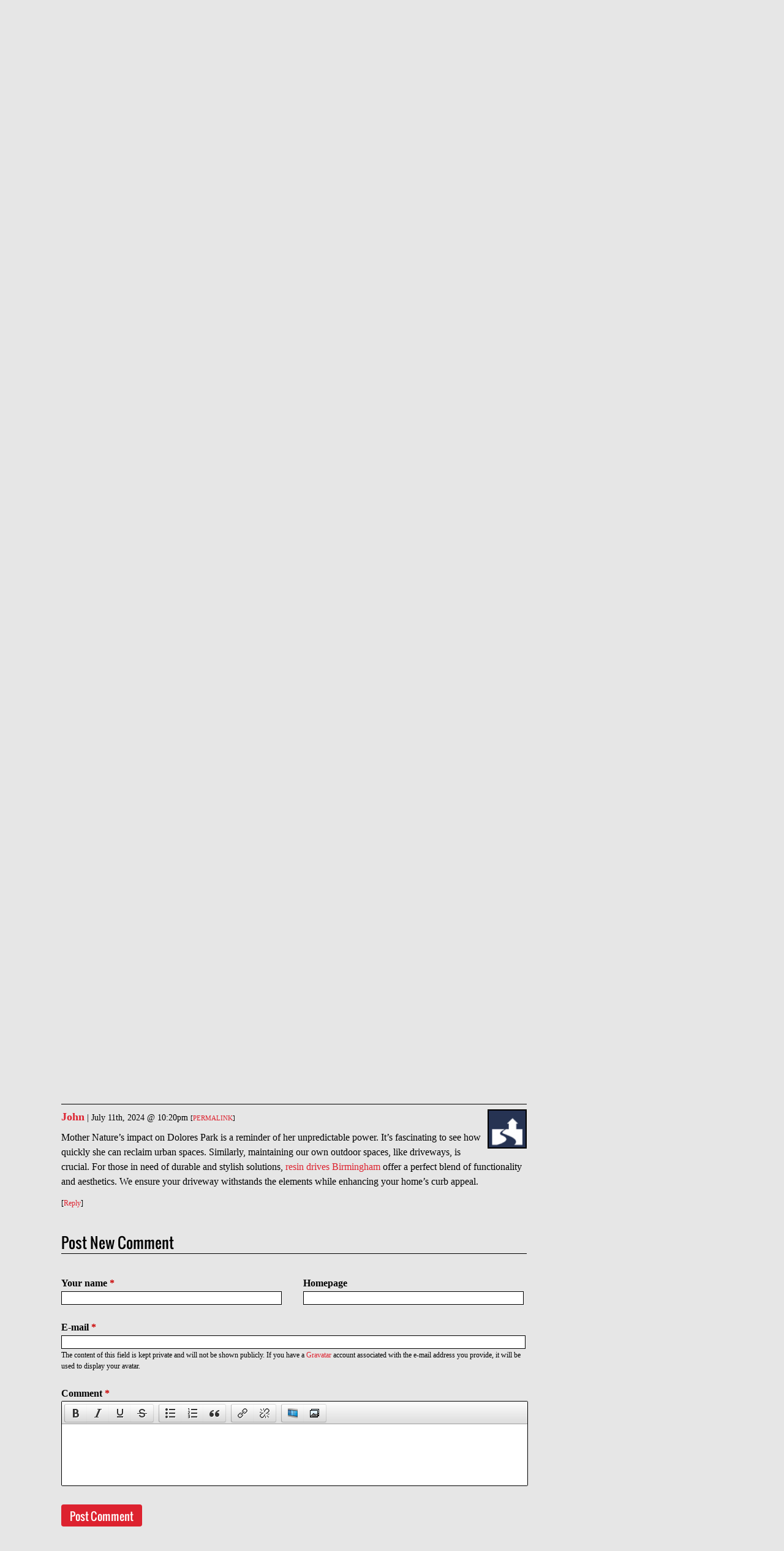

--- FILE ---
content_type: text/html; charset=utf-8
request_url: https://uptownalmanac.com/2017/01/mother-nature-continues-proud-tradition-defiling-dolores-park-muni-tracks
body_size: 23521
content:
<!DOCTYPE html>
<!--[if IEMobile 7]><html class="iem7"  lang="en" dir="ltr"><![endif]-->
<!--[if lte IE 6]><html class="lt-ie9 lt-ie8 lt-ie7"  lang="en" dir="ltr"><![endif]-->
<!--[if (IE 7)&(!IEMobile)]><html class="lt-ie9 lt-ie8"  lang="en" dir="ltr"><![endif]-->
<!--[if IE 8]><html class="lt-ie9"  lang="en" dir="ltr"><![endif]-->
<!--[if (gte IE 9)|(gt IEMobile 7)]><!--><html  lang="en" dir="ltr" prefix="fb: http://ogp.me/ns/fb# og: http://ogp.me/ns#"><!--<![endif]-->

<head>
  <meta charset="utf-8" /><script type="text/javascript">(window.NREUM||(NREUM={})).init={ajax:{deny_list:["bam.nr-data.net"]},feature_flags:["soft_nav"]};(window.NREUM||(NREUM={})).loader_config={licenseKey:"55aafdd107",applicationID:"3392207",browserID:"3641114"};;/*! For license information please see nr-loader-rum-1.303.0.min.js.LICENSE.txt */
(()=>{var e,t,r={122:(e,t,r)=>{"use strict";r.d(t,{a:()=>i});var n=r(944);function i(e,t){try{if(!e||"object"!=typeof e)return(0,n.R)(3);if(!t||"object"!=typeof t)return(0,n.R)(4);const r=Object.create(Object.getPrototypeOf(t),Object.getOwnPropertyDescriptors(t)),a=0===Object.keys(r).length?e:r;for(let o in a)if(void 0!==e[o])try{if(null===e[o]){r[o]=null;continue}Array.isArray(e[o])&&Array.isArray(t[o])?r[o]=Array.from(new Set([...e[o],...t[o]])):"object"==typeof e[o]&&"object"==typeof t[o]?r[o]=i(e[o],t[o]):r[o]=e[o]}catch(e){r[o]||(0,n.R)(1,e)}return r}catch(e){(0,n.R)(2,e)}}},154:(e,t,r)=>{"use strict";r.d(t,{OF:()=>c,RI:()=>i,WN:()=>u,bv:()=>a,gm:()=>o,mw:()=>s,sb:()=>d});var n=r(863);const i="undefined"!=typeof window&&!!window.document,a="undefined"!=typeof WorkerGlobalScope&&("undefined"!=typeof self&&self instanceof WorkerGlobalScope&&self.navigator instanceof WorkerNavigator||"undefined"!=typeof globalThis&&globalThis instanceof WorkerGlobalScope&&globalThis.navigator instanceof WorkerNavigator),o=i?window:"undefined"!=typeof WorkerGlobalScope&&("undefined"!=typeof self&&self instanceof WorkerGlobalScope&&self||"undefined"!=typeof globalThis&&globalThis instanceof WorkerGlobalScope&&globalThis),s=Boolean("hidden"===o?.document?.visibilityState),c=/iPad|iPhone|iPod/.test(o.navigator?.userAgent),d=c&&"undefined"==typeof SharedWorker,u=((()=>{const e=o.navigator?.userAgent?.match(/Firefox[/\s](\d+\.\d+)/);Array.isArray(e)&&e.length>=2&&e[1]})(),Date.now()-(0,n.t)())},163:(e,t,r)=>{"use strict";r.d(t,{j:()=>E});var n=r(384),i=r(741);var a=r(555);r(860).K7.genericEvents;const o="experimental.resources",s="register",c=e=>{if(!e||"string"!=typeof e)return!1;try{document.createDocumentFragment().querySelector(e)}catch{return!1}return!0};var d=r(614),u=r(944),l=r(122);const f="[data-nr-mask]",g=e=>(0,l.a)(e,(()=>{const e={feature_flags:[],experimental:{allow_registered_children:!1,resources:!1},mask_selector:"*",block_selector:"[data-nr-block]",mask_input_options:{color:!1,date:!1,"datetime-local":!1,email:!1,month:!1,number:!1,range:!1,search:!1,tel:!1,text:!1,time:!1,url:!1,week:!1,textarea:!1,select:!1,password:!0}};return{ajax:{deny_list:void 0,block_internal:!0,enabled:!0,autoStart:!0},api:{get allow_registered_children(){return e.feature_flags.includes(s)||e.experimental.allow_registered_children},set allow_registered_children(t){e.experimental.allow_registered_children=t},duplicate_registered_data:!1},browser_consent_mode:{enabled:!1},distributed_tracing:{enabled:void 0,exclude_newrelic_header:void 0,cors_use_newrelic_header:void 0,cors_use_tracecontext_headers:void 0,allowed_origins:void 0},get feature_flags(){return e.feature_flags},set feature_flags(t){e.feature_flags=t},generic_events:{enabled:!0,autoStart:!0},harvest:{interval:30},jserrors:{enabled:!0,autoStart:!0},logging:{enabled:!0,autoStart:!0},metrics:{enabled:!0,autoStart:!0},obfuscate:void 0,page_action:{enabled:!0},page_view_event:{enabled:!0,autoStart:!0},page_view_timing:{enabled:!0,autoStart:!0},performance:{capture_marks:!1,capture_measures:!1,capture_detail:!0,resources:{get enabled(){return e.feature_flags.includes(o)||e.experimental.resources},set enabled(t){e.experimental.resources=t},asset_types:[],first_party_domains:[],ignore_newrelic:!0}},privacy:{cookies_enabled:!0},proxy:{assets:void 0,beacon:void 0},session:{expiresMs:d.wk,inactiveMs:d.BB},session_replay:{autoStart:!0,enabled:!1,preload:!1,sampling_rate:10,error_sampling_rate:100,collect_fonts:!1,inline_images:!1,fix_stylesheets:!0,mask_all_inputs:!0,get mask_text_selector(){return e.mask_selector},set mask_text_selector(t){c(t)?e.mask_selector="".concat(t,",").concat(f):""===t||null===t?e.mask_selector=f:(0,u.R)(5,t)},get block_class(){return"nr-block"},get ignore_class(){return"nr-ignore"},get mask_text_class(){return"nr-mask"},get block_selector(){return e.block_selector},set block_selector(t){c(t)?e.block_selector+=",".concat(t):""!==t&&(0,u.R)(6,t)},get mask_input_options(){return e.mask_input_options},set mask_input_options(t){t&&"object"==typeof t?e.mask_input_options={...t,password:!0}:(0,u.R)(7,t)}},session_trace:{enabled:!0,autoStart:!0},soft_navigations:{enabled:!0,autoStart:!0},spa:{enabled:!0,autoStart:!0},ssl:void 0,user_actions:{enabled:!0,elementAttributes:["id","className","tagName","type"]}}})());var p=r(154),h=r(324);let m=0;const v={buildEnv:h.F3,distMethod:h.Xs,version:h.xv,originTime:p.WN},b={consented:!1},y={appMetadata:{},get consented(){return this.session?.state?.consent||b.consented},set consented(e){b.consented=e},customTransaction:void 0,denyList:void 0,disabled:!1,harvester:void 0,isolatedBacklog:!1,isRecording:!1,loaderType:void 0,maxBytes:3e4,obfuscator:void 0,onerror:void 0,ptid:void 0,releaseIds:{},session:void 0,timeKeeper:void 0,registeredEntities:[],jsAttributesMetadata:{bytes:0},get harvestCount(){return++m}},_=e=>{const t=(0,l.a)(e,y),r=Object.keys(v).reduce((e,t)=>(e[t]={value:v[t],writable:!1,configurable:!0,enumerable:!0},e),{});return Object.defineProperties(t,r)};var w=r(701);const x=e=>{const t=e.startsWith("http");e+="/",r.p=t?e:"https://"+e};var S=r(836),k=r(241);const R={accountID:void 0,trustKey:void 0,agentID:void 0,licenseKey:void 0,applicationID:void 0,xpid:void 0},A=e=>(0,l.a)(e,R),T=new Set;function E(e,t={},r,o){let{init:s,info:c,loader_config:d,runtime:u={},exposed:l=!0}=t;if(!c){const e=(0,n.pV)();s=e.init,c=e.info,d=e.loader_config}e.init=g(s||{}),e.loader_config=A(d||{}),c.jsAttributes??={},p.bv&&(c.jsAttributes.isWorker=!0),e.info=(0,a.D)(c);const f=e.init,h=[c.beacon,c.errorBeacon];T.has(e.agentIdentifier)||(f.proxy.assets&&(x(f.proxy.assets),h.push(f.proxy.assets)),f.proxy.beacon&&h.push(f.proxy.beacon),e.beacons=[...h],function(e){const t=(0,n.pV)();Object.getOwnPropertyNames(i.W.prototype).forEach(r=>{const n=i.W.prototype[r];if("function"!=typeof n||"constructor"===n)return;let a=t[r];e[r]&&!1!==e.exposed&&"micro-agent"!==e.runtime?.loaderType&&(t[r]=(...t)=>{const n=e[r](...t);return a?a(...t):n})})}(e),(0,n.US)("activatedFeatures",w.B),e.runSoftNavOverSpa&&=!0===f.soft_navigations.enabled&&f.feature_flags.includes("soft_nav")),u.denyList=[...f.ajax.deny_list||[],...f.ajax.block_internal?h:[]],u.ptid=e.agentIdentifier,u.loaderType=r,e.runtime=_(u),T.has(e.agentIdentifier)||(e.ee=S.ee.get(e.agentIdentifier),e.exposed=l,(0,k.W)({agentIdentifier:e.agentIdentifier,drained:!!w.B?.[e.agentIdentifier],type:"lifecycle",name:"initialize",feature:void 0,data:e.config})),T.add(e.agentIdentifier)}},234:(e,t,r)=>{"use strict";r.d(t,{W:()=>a});var n=r(836),i=r(687);class a{constructor(e,t){this.agentIdentifier=e,this.ee=n.ee.get(e),this.featureName=t,this.blocked=!1}deregisterDrain(){(0,i.x3)(this.agentIdentifier,this.featureName)}}},241:(e,t,r)=>{"use strict";r.d(t,{W:()=>a});var n=r(154);const i="newrelic";function a(e={}){try{n.gm.dispatchEvent(new CustomEvent(i,{detail:e}))}catch(e){}}},261:(e,t,r)=>{"use strict";r.d(t,{$9:()=>d,BL:()=>s,CH:()=>g,Dl:()=>_,Fw:()=>y,PA:()=>m,Pl:()=>n,Pv:()=>k,Tb:()=>l,U2:()=>a,V1:()=>S,Wb:()=>x,bt:()=>b,cD:()=>v,d3:()=>w,dT:()=>c,eY:()=>p,fF:()=>f,hG:()=>i,k6:()=>o,nb:()=>h,o5:()=>u});const n="api-",i="addPageAction",a="addToTrace",o="addRelease",s="finished",c="interaction",d="log",u="noticeError",l="pauseReplay",f="recordCustomEvent",g="recordReplay",p="register",h="setApplicationVersion",m="setCurrentRouteName",v="setCustomAttribute",b="setErrorHandler",y="setPageViewName",_="setUserId",w="start",x="wrapLogger",S="measure",k="consent"},289:(e,t,r)=>{"use strict";r.d(t,{GG:()=>a,Qr:()=>s,sB:()=>o});var n=r(878);function i(){return"undefined"==typeof document||"complete"===document.readyState}function a(e,t){if(i())return e();(0,n.sp)("load",e,t)}function o(e){if(i())return e();(0,n.DD)("DOMContentLoaded",e)}function s(e){if(i())return e();(0,n.sp)("popstate",e)}},324:(e,t,r)=>{"use strict";r.d(t,{F3:()=>i,Xs:()=>a,xv:()=>n});const n="1.303.0",i="PROD",a="CDN"},374:(e,t,r)=>{r.nc=(()=>{try{return document?.currentScript?.nonce}catch(e){}return""})()},384:(e,t,r)=>{"use strict";r.d(t,{NT:()=>o,US:()=>u,Zm:()=>s,bQ:()=>d,dV:()=>c,pV:()=>l});var n=r(154),i=r(863),a=r(910);const o={beacon:"bam.nr-data.net",errorBeacon:"bam.nr-data.net"};function s(){return n.gm.NREUM||(n.gm.NREUM={}),void 0===n.gm.newrelic&&(n.gm.newrelic=n.gm.NREUM),n.gm.NREUM}function c(){let e=s();return e.o||(e.o={ST:n.gm.setTimeout,SI:n.gm.setImmediate||n.gm.setInterval,CT:n.gm.clearTimeout,XHR:n.gm.XMLHttpRequest,REQ:n.gm.Request,EV:n.gm.Event,PR:n.gm.Promise,MO:n.gm.MutationObserver,FETCH:n.gm.fetch,WS:n.gm.WebSocket},(0,a.i)(...Object.values(e.o))),e}function d(e,t){let r=s();r.initializedAgents??={},t.initializedAt={ms:(0,i.t)(),date:new Date},r.initializedAgents[e]=t}function u(e,t){s()[e]=t}function l(){return function(){let e=s();const t=e.info||{};e.info={beacon:o.beacon,errorBeacon:o.errorBeacon,...t}}(),function(){let e=s();const t=e.init||{};e.init={...t}}(),c(),function(){let e=s();const t=e.loader_config||{};e.loader_config={...t}}(),s()}},389:(e,t,r)=>{"use strict";function n(e,t=500,r={}){const n=r?.leading||!1;let i;return(...r)=>{n&&void 0===i&&(e.apply(this,r),i=setTimeout(()=>{i=clearTimeout(i)},t)),n||(clearTimeout(i),i=setTimeout(()=>{e.apply(this,r)},t))}}function i(e){let t=!1;return(...r)=>{t||(t=!0,e.apply(this,r))}}r.d(t,{J:()=>i,s:()=>n})},555:(e,t,r)=>{"use strict";r.d(t,{D:()=>s,f:()=>o});var n=r(384),i=r(122);const a={beacon:n.NT.beacon,errorBeacon:n.NT.errorBeacon,licenseKey:void 0,applicationID:void 0,sa:void 0,queueTime:void 0,applicationTime:void 0,ttGuid:void 0,user:void 0,account:void 0,product:void 0,extra:void 0,jsAttributes:{},userAttributes:void 0,atts:void 0,transactionName:void 0,tNamePlain:void 0};function o(e){try{return!!e.licenseKey&&!!e.errorBeacon&&!!e.applicationID}catch(e){return!1}}const s=e=>(0,i.a)(e,a)},566:(e,t,r)=>{"use strict";r.d(t,{LA:()=>s,bz:()=>o});var n=r(154);const i="xxxxxxxx-xxxx-4xxx-yxxx-xxxxxxxxxxxx";function a(e,t){return e?15&e[t]:16*Math.random()|0}function o(){const e=n.gm?.crypto||n.gm?.msCrypto;let t,r=0;return e&&e.getRandomValues&&(t=e.getRandomValues(new Uint8Array(30))),i.split("").map(e=>"x"===e?a(t,r++).toString(16):"y"===e?(3&a()|8).toString(16):e).join("")}function s(e){const t=n.gm?.crypto||n.gm?.msCrypto;let r,i=0;t&&t.getRandomValues&&(r=t.getRandomValues(new Uint8Array(e)));const o=[];for(var s=0;s<e;s++)o.push(a(r,i++).toString(16));return o.join("")}},606:(e,t,r)=>{"use strict";r.d(t,{i:()=>a});var n=r(908);a.on=o;var i=a.handlers={};function a(e,t,r,a){o(a||n.d,i,e,t,r)}function o(e,t,r,i,a){a||(a="feature"),e||(e=n.d);var o=t[a]=t[a]||{};(o[r]=o[r]||[]).push([e,i])}},607:(e,t,r)=>{"use strict";r.d(t,{W:()=>n});const n=(0,r(566).bz)()},614:(e,t,r)=>{"use strict";r.d(t,{BB:()=>o,H3:()=>n,g:()=>d,iL:()=>c,tS:()=>s,uh:()=>i,wk:()=>a});const n="NRBA",i="SESSION",a=144e5,o=18e5,s={STARTED:"session-started",PAUSE:"session-pause",RESET:"session-reset",RESUME:"session-resume",UPDATE:"session-update"},c={SAME_TAB:"same-tab",CROSS_TAB:"cross-tab"},d={OFF:0,FULL:1,ERROR:2}},630:(e,t,r)=>{"use strict";r.d(t,{T:()=>n});const n=r(860).K7.pageViewEvent},646:(e,t,r)=>{"use strict";r.d(t,{y:()=>n});class n{constructor(e){this.contextId=e}}},687:(e,t,r)=>{"use strict";r.d(t,{Ak:()=>d,Ze:()=>f,x3:()=>u});var n=r(241),i=r(836),a=r(606),o=r(860),s=r(646);const c={};function d(e,t){const r={staged:!1,priority:o.P3[t]||0};l(e),c[e].get(t)||c[e].set(t,r)}function u(e,t){e&&c[e]&&(c[e].get(t)&&c[e].delete(t),p(e,t,!1),c[e].size&&g(e))}function l(e){if(!e)throw new Error("agentIdentifier required");c[e]||(c[e]=new Map)}function f(e="",t="feature",r=!1){if(l(e),!e||!c[e].get(t)||r)return p(e,t);c[e].get(t).staged=!0,g(e)}function g(e){const t=Array.from(c[e]);t.every(([e,t])=>t.staged)&&(t.sort((e,t)=>e[1].priority-t[1].priority),t.forEach(([t])=>{c[e].delete(t),p(e,t)}))}function p(e,t,r=!0){const o=e?i.ee.get(e):i.ee,c=a.i.handlers;if(!o.aborted&&o.backlog&&c){if((0,n.W)({agentIdentifier:e,type:"lifecycle",name:"drain",feature:t}),r){const e=o.backlog[t],r=c[t];if(r){for(let t=0;e&&t<e.length;++t)h(e[t],r);Object.entries(r).forEach(([e,t])=>{Object.values(t||{}).forEach(t=>{t[0]?.on&&t[0]?.context()instanceof s.y&&t[0].on(e,t[1])})})}}o.isolatedBacklog||delete c[t],o.backlog[t]=null,o.emit("drain-"+t,[])}}function h(e,t){var r=e[1];Object.values(t[r]||{}).forEach(t=>{var r=e[0];if(t[0]===r){var n=t[1],i=e[3],a=e[2];n.apply(i,a)}})}},699:(e,t,r)=>{"use strict";r.d(t,{It:()=>a,KC:()=>s,No:()=>i,qh:()=>o});var n=r(860);const i=16e3,a=1e6,o="SESSION_ERROR",s={[n.K7.logging]:!0,[n.K7.genericEvents]:!1,[n.K7.jserrors]:!1,[n.K7.ajax]:!1}},701:(e,t,r)=>{"use strict";r.d(t,{B:()=>a,t:()=>o});var n=r(241);const i=new Set,a={};function o(e,t){const r=t.agentIdentifier;a[r]??={},e&&"object"==typeof e&&(i.has(r)||(t.ee.emit("rumresp",[e]),a[r]=e,i.add(r),(0,n.W)({agentIdentifier:r,loaded:!0,drained:!0,type:"lifecycle",name:"load",feature:void 0,data:e})))}},741:(e,t,r)=>{"use strict";r.d(t,{W:()=>a});var n=r(944),i=r(261);class a{#e(e,...t){if(this[e]!==a.prototype[e])return this[e](...t);(0,n.R)(35,e)}addPageAction(e,t){return this.#e(i.hG,e,t)}register(e){return this.#e(i.eY,e)}recordCustomEvent(e,t){return this.#e(i.fF,e,t)}setPageViewName(e,t){return this.#e(i.Fw,e,t)}setCustomAttribute(e,t,r){return this.#e(i.cD,e,t,r)}noticeError(e,t){return this.#e(i.o5,e,t)}setUserId(e){return this.#e(i.Dl,e)}setApplicationVersion(e){return this.#e(i.nb,e)}setErrorHandler(e){return this.#e(i.bt,e)}addRelease(e,t){return this.#e(i.k6,e,t)}log(e,t){return this.#e(i.$9,e,t)}start(){return this.#e(i.d3)}finished(e){return this.#e(i.BL,e)}recordReplay(){return this.#e(i.CH)}pauseReplay(){return this.#e(i.Tb)}addToTrace(e){return this.#e(i.U2,e)}setCurrentRouteName(e){return this.#e(i.PA,e)}interaction(e){return this.#e(i.dT,e)}wrapLogger(e,t,r){return this.#e(i.Wb,e,t,r)}measure(e,t){return this.#e(i.V1,e,t)}consent(e){return this.#e(i.Pv,e)}}},773:(e,t,r)=>{"use strict";r.d(t,{z_:()=>a,XG:()=>s,TZ:()=>n,rs:()=>i,xV:()=>o});r(154),r(566),r(384);const n=r(860).K7.metrics,i="sm",a="cm",o="storeSupportabilityMetrics",s="storeEventMetrics"},782:(e,t,r)=>{"use strict";r.d(t,{T:()=>n});const n=r(860).K7.pageViewTiming},836:(e,t,r)=>{"use strict";r.d(t,{P:()=>s,ee:()=>c});var n=r(384),i=r(990),a=r(646),o=r(607);const s="nr@context:".concat(o.W),c=function e(t,r){var n={},o={},u={},l=!1;try{l=16===r.length&&d.initializedAgents?.[r]?.runtime.isolatedBacklog}catch(e){}var f={on:p,addEventListener:p,removeEventListener:function(e,t){var r=n[e];if(!r)return;for(var i=0;i<r.length;i++)r[i]===t&&r.splice(i,1)},emit:function(e,r,n,i,a){!1!==a&&(a=!0);if(c.aborted&&!i)return;t&&a&&t.emit(e,r,n);var s=g(n);h(e).forEach(e=>{e.apply(s,r)});var d=v()[o[e]];d&&d.push([f,e,r,s]);return s},get:m,listeners:h,context:g,buffer:function(e,t){const r=v();if(t=t||"feature",f.aborted)return;Object.entries(e||{}).forEach(([e,n])=>{o[n]=t,t in r||(r[t]=[])})},abort:function(){f._aborted=!0,Object.keys(f.backlog).forEach(e=>{delete f.backlog[e]})},isBuffering:function(e){return!!v()[o[e]]},debugId:r,backlog:l?{}:t&&"object"==typeof t.backlog?t.backlog:{},isolatedBacklog:l};return Object.defineProperty(f,"aborted",{get:()=>{let e=f._aborted||!1;return e||(t&&(e=t.aborted),e)}}),f;function g(e){return e&&e instanceof a.y?e:e?(0,i.I)(e,s,()=>new a.y(s)):new a.y(s)}function p(e,t){n[e]=h(e).concat(t)}function h(e){return n[e]||[]}function m(t){return u[t]=u[t]||e(f,t)}function v(){return f.backlog}}(void 0,"globalEE"),d=(0,n.Zm)();d.ee||(d.ee=c)},843:(e,t,r)=>{"use strict";r.d(t,{u:()=>i});var n=r(878);function i(e,t=!1,r,i){(0,n.DD)("visibilitychange",function(){if(t)return void("hidden"===document.visibilityState&&e());e(document.visibilityState)},r,i)}},860:(e,t,r)=>{"use strict";r.d(t,{$J:()=>u,K7:()=>c,P3:()=>d,XX:()=>i,Yy:()=>s,df:()=>a,qY:()=>n,v4:()=>o});const n="events",i="jserrors",a="browser/blobs",o="rum",s="browser/logs",c={ajax:"ajax",genericEvents:"generic_events",jserrors:i,logging:"logging",metrics:"metrics",pageAction:"page_action",pageViewEvent:"page_view_event",pageViewTiming:"page_view_timing",sessionReplay:"session_replay",sessionTrace:"session_trace",softNav:"soft_navigations",spa:"spa"},d={[c.pageViewEvent]:1,[c.pageViewTiming]:2,[c.metrics]:3,[c.jserrors]:4,[c.spa]:5,[c.ajax]:6,[c.sessionTrace]:7,[c.softNav]:8,[c.sessionReplay]:9,[c.logging]:10,[c.genericEvents]:11},u={[c.pageViewEvent]:o,[c.pageViewTiming]:n,[c.ajax]:n,[c.spa]:n,[c.softNav]:n,[c.metrics]:i,[c.jserrors]:i,[c.sessionTrace]:a,[c.sessionReplay]:a,[c.logging]:s,[c.genericEvents]:"ins"}},863:(e,t,r)=>{"use strict";function n(){return Math.floor(performance.now())}r.d(t,{t:()=>n})},878:(e,t,r)=>{"use strict";function n(e,t){return{capture:e,passive:!1,signal:t}}function i(e,t,r=!1,i){window.addEventListener(e,t,n(r,i))}function a(e,t,r=!1,i){document.addEventListener(e,t,n(r,i))}r.d(t,{DD:()=>a,jT:()=>n,sp:()=>i})},908:(e,t,r)=>{"use strict";r.d(t,{d:()=>n,p:()=>i});var n=r(836).ee.get("handle");function i(e,t,r,i,a){a?(a.buffer([e],i),a.emit(e,t,r)):(n.buffer([e],i),n.emit(e,t,r))}},910:(e,t,r)=>{"use strict";r.d(t,{i:()=>a});var n=r(944);const i=new Map;function a(...e){return e.every(e=>{if(i.has(e))return i.get(e);const t="function"==typeof e&&e.toString().includes("[native code]");return t||(0,n.R)(64,e?.name||e?.toString()),i.set(e,t),t})}},944:(e,t,r)=>{"use strict";r.d(t,{R:()=>i});var n=r(241);function i(e,t){"function"==typeof console.debug&&(console.debug("New Relic Warning: https://github.com/newrelic/newrelic-browser-agent/blob/main/docs/warning-codes.md#".concat(e),t),(0,n.W)({agentIdentifier:null,drained:null,type:"data",name:"warn",feature:"warn",data:{code:e,secondary:t}}))}},990:(e,t,r)=>{"use strict";r.d(t,{I:()=>i});var n=Object.prototype.hasOwnProperty;function i(e,t,r){if(n.call(e,t))return e[t];var i=r();if(Object.defineProperty&&Object.keys)try{return Object.defineProperty(e,t,{value:i,writable:!0,enumerable:!1}),i}catch(e){}return e[t]=i,i}}},n={};function i(e){var t=n[e];if(void 0!==t)return t.exports;var a=n[e]={exports:{}};return r[e](a,a.exports,i),a.exports}i.m=r,i.d=(e,t)=>{for(var r in t)i.o(t,r)&&!i.o(e,r)&&Object.defineProperty(e,r,{enumerable:!0,get:t[r]})},i.f={},i.e=e=>Promise.all(Object.keys(i.f).reduce((t,r)=>(i.f[r](e,t),t),[])),i.u=e=>"nr-rum-1.303.0.min.js",i.o=(e,t)=>Object.prototype.hasOwnProperty.call(e,t),e={},t="NRBA-1.303.0.PROD:",i.l=(r,n,a,o)=>{if(e[r])e[r].push(n);else{var s,c;if(void 0!==a)for(var d=document.getElementsByTagName("script"),u=0;u<d.length;u++){var l=d[u];if(l.getAttribute("src")==r||l.getAttribute("data-webpack")==t+a){s=l;break}}if(!s){c=!0;var f={296:"sha512-DjFbtykbDCyUDGsp+l/dYhH0LhW/Jv9sDnc+aleTRmpV1ZRfyOeip4Sv4USz3Fk0DZCWshsM7d24cTr9Xf3L/A=="};(s=document.createElement("script")).charset="utf-8",i.nc&&s.setAttribute("nonce",i.nc),s.setAttribute("data-webpack",t+a),s.src=r,0!==s.src.indexOf(window.location.origin+"/")&&(s.crossOrigin="anonymous"),f[o]&&(s.integrity=f[o])}e[r]=[n];var g=(t,n)=>{s.onerror=s.onload=null,clearTimeout(p);var i=e[r];if(delete e[r],s.parentNode&&s.parentNode.removeChild(s),i&&i.forEach(e=>e(n)),t)return t(n)},p=setTimeout(g.bind(null,void 0,{type:"timeout",target:s}),12e4);s.onerror=g.bind(null,s.onerror),s.onload=g.bind(null,s.onload),c&&document.head.appendChild(s)}},i.r=e=>{"undefined"!=typeof Symbol&&Symbol.toStringTag&&Object.defineProperty(e,Symbol.toStringTag,{value:"Module"}),Object.defineProperty(e,"__esModule",{value:!0})},i.p="https://js-agent.newrelic.com/",(()=>{var e={374:0,840:0};i.f.j=(t,r)=>{var n=i.o(e,t)?e[t]:void 0;if(0!==n)if(n)r.push(n[2]);else{var a=new Promise((r,i)=>n=e[t]=[r,i]);r.push(n[2]=a);var o=i.p+i.u(t),s=new Error;i.l(o,r=>{if(i.o(e,t)&&(0!==(n=e[t])&&(e[t]=void 0),n)){var a=r&&("load"===r.type?"missing":r.type),o=r&&r.target&&r.target.src;s.message="Loading chunk "+t+" failed.\n("+a+": "+o+")",s.name="ChunkLoadError",s.type=a,s.request=o,n[1](s)}},"chunk-"+t,t)}};var t=(t,r)=>{var n,a,[o,s,c]=r,d=0;if(o.some(t=>0!==e[t])){for(n in s)i.o(s,n)&&(i.m[n]=s[n]);if(c)c(i)}for(t&&t(r);d<o.length;d++)a=o[d],i.o(e,a)&&e[a]&&e[a][0](),e[a]=0},r=self["webpackChunk:NRBA-1.303.0.PROD"]=self["webpackChunk:NRBA-1.303.0.PROD"]||[];r.forEach(t.bind(null,0)),r.push=t.bind(null,r.push.bind(r))})(),(()=>{"use strict";i(374);var e=i(566),t=i(741);class r extends t.W{agentIdentifier=(0,e.LA)(16)}var n=i(860);const a=Object.values(n.K7);var o=i(163);var s=i(908),c=i(863),d=i(261),u=i(241),l=i(944),f=i(701),g=i(773);function p(e,t,i,a){const o=a||i;!o||o[e]&&o[e]!==r.prototype[e]||(o[e]=function(){(0,s.p)(g.xV,["API/"+e+"/called"],void 0,n.K7.metrics,i.ee),(0,u.W)({agentIdentifier:i.agentIdentifier,drained:!!f.B?.[i.agentIdentifier],type:"data",name:"api",feature:d.Pl+e,data:{}});try{return t.apply(this,arguments)}catch(e){(0,l.R)(23,e)}})}function h(e,t,r,n,i){const a=e.info;null===r?delete a.jsAttributes[t]:a.jsAttributes[t]=r,(i||null===r)&&(0,s.p)(d.Pl+n,[(0,c.t)(),t,r],void 0,"session",e.ee)}var m=i(687),v=i(234),b=i(289),y=i(154),_=i(384);const w=e=>y.RI&&!0===e?.privacy.cookies_enabled;function x(e){return!!(0,_.dV)().o.MO&&w(e)&&!0===e?.session_trace.enabled}var S=i(389),k=i(699);class R extends v.W{constructor(e,t){super(e.agentIdentifier,t),this.agentRef=e,this.abortHandler=void 0,this.featAggregate=void 0,this.loadedSuccessfully=void 0,this.onAggregateImported=new Promise(e=>{this.loadedSuccessfully=e}),this.deferred=Promise.resolve(),!1===e.init[this.featureName].autoStart?this.deferred=new Promise((t,r)=>{this.ee.on("manual-start-all",(0,S.J)(()=>{(0,m.Ak)(e.agentIdentifier,this.featureName),t()}))}):(0,m.Ak)(e.agentIdentifier,t)}importAggregator(e,t,r={}){if(this.featAggregate)return;const n=async()=>{let n;await this.deferred;try{if(w(e.init)){const{setupAgentSession:t}=await i.e(296).then(i.bind(i,305));n=t(e)}}catch(e){(0,l.R)(20,e),this.ee.emit("internal-error",[e]),(0,s.p)(k.qh,[e],void 0,this.featureName,this.ee)}try{if(!this.#t(this.featureName,n,e.init))return(0,m.Ze)(this.agentIdentifier,this.featureName),void this.loadedSuccessfully(!1);const{Aggregate:i}=await t();this.featAggregate=new i(e,r),e.runtime.harvester.initializedAggregates.push(this.featAggregate),this.loadedSuccessfully(!0)}catch(e){(0,l.R)(34,e),this.abortHandler?.(),(0,m.Ze)(this.agentIdentifier,this.featureName,!0),this.loadedSuccessfully(!1),this.ee&&this.ee.abort()}};y.RI?(0,b.GG)(()=>n(),!0):n()}#t(e,t,r){if(this.blocked)return!1;switch(e){case n.K7.sessionReplay:return x(r)&&!!t;case n.K7.sessionTrace:return!!t;default:return!0}}}var A=i(630),T=i(614);class E extends R{static featureName=A.T;constructor(e){var t;super(e,A.T),this.setupInspectionEvents(e.agentIdentifier),t=e,p(d.Fw,function(e,r){"string"==typeof e&&("/"!==e.charAt(0)&&(e="/"+e),t.runtime.customTransaction=(r||"http://custom.transaction")+e,(0,s.p)(d.Pl+d.Fw,[(0,c.t)()],void 0,void 0,t.ee))},t),this.importAggregator(e,()=>i.e(296).then(i.bind(i,108)))}setupInspectionEvents(e){const t=(t,r)=>{t&&(0,u.W)({agentIdentifier:e,timeStamp:t.timeStamp,loaded:"complete"===t.target.readyState,type:"window",name:r,data:t.target.location+""})};(0,b.sB)(e=>{t(e,"DOMContentLoaded")}),(0,b.GG)(e=>{t(e,"load")}),(0,b.Qr)(e=>{t(e,"navigate")}),this.ee.on(T.tS.UPDATE,(t,r)=>{(0,u.W)({agentIdentifier:e,type:"lifecycle",name:"session",data:r})})}}var N=i(843),j=i(878),I=i(782);class P extends R{static featureName=I.T;constructor(e){super(e,I.T),y.RI&&((0,N.u)(()=>(0,s.p)("docHidden",[(0,c.t)()],void 0,I.T,this.ee),!0),(0,j.sp)("pagehide",()=>(0,s.p)("winPagehide",[(0,c.t)()],void 0,I.T,this.ee)),this.importAggregator(e,()=>i.e(296).then(i.bind(i,350))))}}class O extends R{static featureName=g.TZ;constructor(e){super(e,g.TZ),y.RI&&document.addEventListener("securitypolicyviolation",e=>{(0,s.p)(g.xV,["Generic/CSPViolation/Detected"],void 0,this.featureName,this.ee)}),this.importAggregator(e,()=>i.e(296).then(i.bind(i,623)))}}new class extends r{constructor(e){var t;(super(),y.gm)?(this.features={},(0,_.bQ)(this.agentIdentifier,this),this.desiredFeatures=new Set(e.features||[]),this.desiredFeatures.add(E),this.runSoftNavOverSpa=[...this.desiredFeatures].some(e=>e.featureName===n.K7.softNav),(0,o.j)(this,e,e.loaderType||"agent"),t=this,p(d.cD,function(e,r,n=!1){if("string"==typeof e){if(["string","number","boolean"].includes(typeof r)||null===r)return h(t,e,r,d.cD,n);(0,l.R)(40,typeof r)}else(0,l.R)(39,typeof e)},t),function(e){p(d.Dl,function(t){if("string"==typeof t||null===t)return h(e,"enduser.id",t,d.Dl,!0);(0,l.R)(41,typeof t)},e)}(this),function(e){p(d.nb,function(t){if("string"==typeof t||null===t)return h(e,"application.version",t,d.nb,!1);(0,l.R)(42,typeof t)},e)}(this),function(e){p(d.d3,function(){e.ee.emit("manual-start-all")},e)}(this),function(e){p(d.Pv,function(t=!0){if("boolean"==typeof t){if((0,s.p)(d.Pl+d.Pv,[t],void 0,"session",e.ee),e.runtime.consented=t,t){const t=e.features.page_view_event;t.onAggregateImported.then(e=>{const r=t.featAggregate;e&&!r.sentRum&&r.sendRum()})}}else(0,l.R)(65,typeof t)},e)}(this),this.run()):(0,l.R)(21)}get config(){return{info:this.info,init:this.init,loader_config:this.loader_config,runtime:this.runtime}}get api(){return this}run(){try{const e=function(e){const t={};return a.forEach(r=>{t[r]=!!e[r]?.enabled}),t}(this.init),t=[...this.desiredFeatures];t.sort((e,t)=>n.P3[e.featureName]-n.P3[t.featureName]),t.forEach(t=>{if(!e[t.featureName]&&t.featureName!==n.K7.pageViewEvent)return;if(this.runSoftNavOverSpa&&t.featureName===n.K7.spa)return;if(!this.runSoftNavOverSpa&&t.featureName===n.K7.softNav)return;const r=function(e){switch(e){case n.K7.ajax:return[n.K7.jserrors];case n.K7.sessionTrace:return[n.K7.ajax,n.K7.pageViewEvent];case n.K7.sessionReplay:return[n.K7.sessionTrace];case n.K7.pageViewTiming:return[n.K7.pageViewEvent];default:return[]}}(t.featureName).filter(e=>!(e in this.features));r.length>0&&(0,l.R)(36,{targetFeature:t.featureName,missingDependencies:r}),this.features[t.featureName]=new t(this)})}catch(e){(0,l.R)(22,e);for(const e in this.features)this.features[e].abortHandler?.();const t=(0,_.Zm)();delete t.initializedAgents[this.agentIdentifier]?.features,delete this.sharedAggregator;return t.ee.get(this.agentIdentifier).abort(),!1}}}({features:[E,P,O],loaderType:"lite"})})()})();</script>
<meta name="author" content="Jack Morse" />
<link rel="apple-touch-icon" href="/sites/all/themes/almanac-zen/images/icons/apple-touch-icon-114x114.png" type="image/png" size="114x114" />
<link rel="apple-touch-icon" href="/sites/all/themes/almanac-zen/images/icons/apple-touch-icon-120x120.png" type="image/png" size="120x120" />
<link rel="apple-touch-icon" href="/sites/all/themes/almanac-zen/images/icons/apple-touch-icon-144x144.png" type="image/png" size="144x144" />
<link rel="apple-touch-icon" href="/sites/all/themes/almanac-zen/images/icons/apple-touch-icon-76x76.png" type="image/png" size="76x76" />
<link rel="shortcut icon" href="https://uptownalmanac.com/sites/all/themes/almanac-zen/favicon.ico" type="image/vnd.microsoft.icon" />
<link rel="apple-touch-icon" href="/sites/all/themes/almanac-zen/images/icons/apple-touch-icon-152x152.png" type="image/png" size="152x152" />
<link rel="apple-touch-icon" href="/sites/all/themes/almanac-zen/images/icons/apple-touch-icon-72x72.png" type="image/png" size="72x72" />
<link rel="apple-touch-icon" href="/sites/all/themes/almanac-zen/images/icons/apple-touch-icon-57x57.png" type="image/png" size="57x57" />
<link rel="apple-touch-icon" href="/sites/all/themes/almanac-zen/images/icons/apple-touch-icon.png" type="image/png" />
<meta name="description" content="Last night&#039;s storm did more than just jam up BART service. Indeed, it proved once and for all that Mother Nature is a true Mission dirtbag (god bless her). Intense winds knocked down a large tree on the western edge of Dolores Park — blocking the J-Church Line in the process. Thankfully, the train operator was able to bring the vehicle to a stop before it collided with the" />
<meta name="generator" content="Drupal 7 (http://drupal.org)" />
<link rel="canonical" href="https://uptownalmanac.com/2017/01/mother-nature-continues-proud-tradition-defiling-dolores-park-muni-tracks" />
<link rel="shortlink" href="https://uptownalmanac.com/node/9272" />
<meta property="fb:admins" content="9800828" />
<meta property="fb:app_id" content="646024332103092" />
<meta property="og:type" content="article" />
<meta property="og:site_name" content="Uptown Almanac" />
<meta property="og:title" content="Mother Nature Continues Proud Tradition of Defiling Dolores Park Muni Tracks" />
<meta property="og:url" content="https://uptownalmanac.com/2017/01/mother-nature-continues-proud-tradition-defiling-dolores-park-muni-tracks" />
<meta property="og:description" content="Last night’s storm did more than just jam up BART service. Indeed, it proved once and for all that Mother Nature is a true Mission dirtbag (god bless her). Intense winds knocked down a large tree on the western edge of Dolores Park — blocking the J-Church Line in the process. Thankfully, the train" />
<meta property="og:image" content="https://uptownalmanac.com/sites/default/files/images-on-cdn/muni_dolores_park_rain2.jpg" />
<meta name="twitter:card" content="summary_large_image" />
<meta name="twitter:site" content="@uptownalmanac" />
<meta name="twitter:site:id" content="102486146" />
<meta name="twitter:title" content="Mother Nature Continues Proud Tradition of Defiling Dolores Park Muni" />
<meta name="twitter:url" content="https://uptownalmanac.com/2017/01/mother-nature-continues-proud-tradition-defiling-dolores-park-muni-tracks" />
<meta name="twitter:description" content="Last night’s storm did more than just jam up BART service. Indeed, it proved once and for all that Mother Nature is a true Mission dirtbag (god bless her). Intense winds knocked down a large tree on" />
<meta name="twitter:image" content="https://uptownalmanac.com/sites/default/files/images-on-cdn/muni_dolores_park_rain2.jpg" />
<meta property="og:locale" content="en_US" />
  <title>Mother Nature Continues Proud Tradition of Defiling Dolores Park Muni Tracks | Uptown Almanac</title>

      <meta name="MobileOptimized" content="width">
    <meta name="HandheldFriendly" content="true">
    <meta name="viewport" content="width=device-width">
    <meta http-equiv="cleartype" content="on">

  <link type="text/css" rel="stylesheet" href="https://uptownalmanac.com/sites/default/files/css/css_lQaZfjVpwP_oGNqdtWCSpJT1EMqXdMiU84ekLLxQnc4.css" media="all" />
<link type="text/css" rel="stylesheet" href="https://uptownalmanac.com/sites/default/files/css/css_t981X-4sDBaCp18Z4CVk9yRG652fKPca1ghPFPOzOCE.css" media="all" />
<link type="text/css" rel="stylesheet" href="https://uptownalmanac.com/sites/default/files/css/css_p_BqMiTxw1G6K9vrq6A-qAFc2whhSIjaTFfhoYmFJS4.css" media="all" />
<link type="text/css" rel="stylesheet" href="https://uptownalmanac.com/sites/default/files/css/css_y8GbHbEZ_f3dWs9Xt0QDwT8gdASWtl7AjX0ieVHWXi8.css" media="all" />
<link type="text/css" rel="stylesheet" href="https://uptownalmanac.com/sites/default/files/css/css_vjoatpIjmbu8qRV7eUQv5uUoIdq4DwvPwR2Emcv7v0U.css" media="all" />

<!--[if lte IE 8]>
<link type="text/css" rel="stylesheet" href="https://uptownalmanac.com/sites/default/files/css/css_gXJl_pRc9kZ67Uo6E45od4QHoSmU5z4IIEQoNFtUNgI.css" media="all" />
<![endif]-->
<link type="text/css" rel="stylesheet" href="https://uptownalmanac.com/sites/default/files/css/css_PxsPpITToy8ZnO0bJDA1TEC6bbFpGTfSWr2ZP8LuFYo.css" media="all" />
  <script src="https://uptownalmanac.com/sites/default/files/js/js_0RyHJ63yYLuaWsodCPCgSD8dcTIA0dqcDf8-7c2XdBw.js"></script>
<script src="https://uptownalmanac.com/sites/default/files/js/js_EkzZ6s_L7asHzV6NC571Z7t-sVCFESzMULyERSWUV4k.js"></script>
<script src="https://uptownalmanac.com/sites/all/libraries/mediaelement/build/mediaelement-and-player.min.js?v=4"></script>
<script src="https://uptownalmanac.com/sites/default/files/js/js_ldOpewESeB9AOc0X12zEmuQgH08wjuFRMtxym70LQHg.js"></script>
<script>document.createElement( "picture" );</script>
<script src="https://uptownalmanac.com/sites/default/files/js/js_POSKmqcAMOn5eNCWKyJBT3d8a_9HOLwCAOgB6RMgXAw.js"></script>
<script src="https://uptownalmanac.com/sites/default/files/js/js_ct2j5_oW39qjBAIMtyJxzvsmk8a45-a276CfqIGS6Zg.js"></script>
<script>(function(i,s,o,g,r,a,m){i["GoogleAnalyticsObject"]=r;i[r]=i[r]||function(){(i[r].q=i[r].q||[]).push(arguments)},i[r].l=1*new Date();a=s.createElement(o),m=s.getElementsByTagName(o)[0];a.async=1;a.src=g;m.parentNode.insertBefore(a,m)})(window,document,"script","https://uptownalmanac.com/sites/default/files/googleanalytics/analytics.js?t06sh7","ga");ga("create", "UA-12344095-1", {"cookieDomain":"auto"});ga("send", "pageview");</script>
<script src="https://uptownalmanac.com/sites/default/files/js/js_gOwtks3jTn8BT2ERb8KF2ByOUyXwg8LjTr452-Z0EU4.js"></script>
<script src="https://uptownalmanac.com/sites/default/files/js/js_NfYFkRrExFUH_RwSXjDqvG7cpKA2fLEbBEe8tP1Eztc.js"></script>
<script>jQuery.extend(Drupal.settings, {"basePath":"\/","pathPrefix":"","ajaxPageState":{"theme":"almanac_zen","theme_token":"VidlT-LS6zCSDzC1lu3cGIct9gkBDga0V_OWV3vt8Kk","jquery_version":"1.7","js":{"0":1,"sites\/all\/modules\/contrib\/picture\/picturefill2\/picturefill.min.js":1,"sites\/all\/modules\/contrib\/picture\/picture.min.js":1,"profiles\/panopoly\/modules\/panopoly\/panopoly_widgets\/panopoly-widgets.js":1,"profiles\/panopoly\/modules\/panopoly\/panopoly_widgets\/panopoly-widgets-spotlight.js":1,"profiles\/panopoly\/modules\/contrib\/wysiwyg\/wysiwyg.js":1,"profiles\/panopoly\/modules\/contrib\/jquery_update\/replace\/jquery\/1.7\/jquery.min.js":1,"misc\/jquery-extend-3.4.0.js":1,"misc\/jquery.once.js":1,"misc\/drupal.js":1,"profiles\/panopoly\/modules\/contrib\/jquery_update\/replace\/ui\/ui\/minified\/jquery.ui.core.min.js":1,"profiles\/panopoly\/modules\/contrib\/jquery_update\/replace\/ui\/ui\/minified\/jquery.ui.widget.min.js":1,"profiles\/panopoly\/modules\/contrib\/media\/js\/media.core.js":1,"sites\/all\/libraries\/mediaelement\/build\/mediaelement-and-player.min.js":1,"profiles\/panopoly\/modules\/contrib\/jquery_update\/replace\/ui\/ui\/minified\/jquery.ui.tabs.min.js":1,"profiles\/panopoly\/modules\/contrib\/jquery_update\/replace\/ui\/ui\/minified\/jquery.ui.accordion.min.js":1,"https:\/\/platform.twitter.com\/widgets.js":1,"profiles\/panopoly\/modules\/contrib\/wysiwyg\/wysiwyg.init.js":1,"profiles\/panopoly\/modules\/contrib\/jquery_update\/replace\/ui\/ui\/minified\/jquery.ui.button.min.js":1,"profiles\/panopoly\/modules\/contrib\/jquery_update\/replace\/ui\/ui\/minified\/jquery.ui.mouse.min.js":1,"profiles\/panopoly\/modules\/contrib\/jquery_update\/replace\/ui\/ui\/minified\/jquery.ui.draggable.min.js":1,"profiles\/panopoly\/modules\/contrib\/jquery_update\/replace\/ui\/ui\/minified\/jquery.ui.position.min.js":1,"profiles\/panopoly\/modules\/contrib\/jquery_update\/replace\/ui\/ui\/minified\/jquery.ui.resizable.min.js":1,"profiles\/panopoly\/modules\/contrib\/jquery_update\/replace\/ui\/ui\/minified\/jquery.ui.dialog.min.js":1,"profiles\/panopoly\/modules\/contrib\/media\/js\/util\/json2.js":1,"profiles\/panopoly\/modules\/contrib\/media\/js\/util\/ba-debug.min.js":1,"profiles\/panopoly\/modules\/contrib\/jquery_update\/replace\/ui\/external\/jquery.cookie.js":1,"profiles\/panopoly\/modules\/contrib\/jquery_update\/replace\/misc\/jquery.form.min.js":1,"misc\/ajax.js":1,"profiles\/panopoly\/modules\/contrib\/jquery_update\/js\/jquery_update.js":1,"1":1,"profiles\/panopoly\/modules\/panopoly\/panopoly_images\/panopoly-images.js":1,"sites\/all\/modules\/custom\/almanac_core\/almanac_core.js":1,"profiles\/panopoly\/modules\/panopoly\/panopoly_admin\/panopoly-admin.js":1,"profiles\/panopoly\/modules\/panopoly\/panopoly_theme\/js\/panopoly-accordion.js":1,"sites\/all\/modules\/custom\/almanac_core\/js\/jquery.placeholder.js":1,"profiles\/panopoly\/modules\/contrib\/caption_filter\/js\/caption-filter.js":1,"profiles\/panopoly\/modules\/contrib\/linkit\/js\/linkit.js":1,"sites\/all\/modules\/contrib\/mediaelement\/mediaelement.js":1,"sites\/all\/libraries\/jquery.imagesloaded\/jquery.imagesloaded.min.js":1,"sites\/all\/modules\/contrib\/google_analytics\/googleanalytics.js":1,"2":1,"public:\/\/js\/wysiwyg\/wysiwyg_tinymce_C-Q3E8chAs6luQ5sNldsHWIVDRwp8ExKVvwNV6jcy5Y.js":1,"sites\/all\/libraries\/tinymce\/js\/tinymce\/tinymce.min.js":1,"profiles\/panopoly\/modules\/contrib\/wysiwyg\/editors\/js\/tinymce-4.js":1,"profiles\/panopoly\/modules\/contrib\/wysiwyg\/editors\/js\/none.js":1,"misc\/progress.js":1,"profiles\/panopoly\/modules\/contrib\/linkit\/editors\/tinymce\/linkitDialog.js":1,"profiles\/panopoly\/modules\/contrib\/media\/modules\/media_wysiwyg\/js\/wysiwyg-media.js":1,"profiles\/panopoly\/modules\/contrib\/media\/js\/media.popups.js":1,"modules\/filter\/filter.js":1,"profiles\/panopoly\/modules\/contrib\/media\/modules\/media_wysiwyg\/js\/media_wysiwyg.filter.js":1,"sites\/all\/modules\/contrib\/ajax_comments\/ajax_comments.js":1,"sites\/all\/themes\/almanac-zen\/js\/modernizr.custom.24953.js":1,"sites\/all\/themes\/almanac-zen\/js\/script.js":1},"css":{"modules\/system\/system.base.css":1,"modules\/system\/system.menus.css":1,"modules\/system\/system.messages.css":1,"modules\/system\/system.theme.css":1,"sites\/all\/libraries\/mediaelement\/build\/mediaelementplayer.min.css":1,"misc\/ui\/jquery.ui.theme.css":1,"misc\/ui\/jquery.ui.accordion.css":1,"profiles\/panopoly\/modules\/contrib\/media\/css\/media.css":1,"sites\/all\/modules\/custom\/almanac_core\/almanac-core.css":1,"modules\/comment\/comment.css":1,"profiles\/panopoly\/modules\/contrib\/date\/date_api\/date.css":1,"profiles\/panopoly\/modules\/contrib\/date\/date_popup\/themes\/datepicker.1.7.css":1,"modules\/field\/theme\/field.css":1,"sites\/all\/modules\/contrib\/logintoboggan\/logintoboggan.css":1,"modules\/node\/node.css":1,"sites\/all\/modules\/custom\/panels_mini_ipe\/panels-mini-ipe.css":1,"profiles\/panopoly\/modules\/panopoly\/panopoly_admin\/panopoly-admin.css":1,"profiles\/panopoly\/modules\/panopoly\/panopoly_admin\/panopoly-admin-navbar.css":1,"profiles\/panopoly\/modules\/panopoly\/panopoly_core\/css\/panopoly-dropbutton.css":1,"profiles\/panopoly\/modules\/panopoly\/panopoly_theme\/css\/panopoly-featured.css":1,"profiles\/panopoly\/modules\/panopoly\/panopoly_theme\/css\/panopoly-accordian.css":1,"profiles\/panopoly\/modules\/panopoly\/panopoly_theme\/css\/panopoly-layouts.css":1,"profiles\/panopoly\/modules\/panopoly\/panopoly_widgets\/panopoly-widgets.css":1,"profiles\/panopoly\/modules\/panopoly\/panopoly_widgets\/panopoly-widgets-spotlight.css":1,"profiles\/panopoly\/modules\/panopoly\/panopoly_wysiwyg\/panopoly-wysiwyg.css":1,"sites\/all\/modules\/contrib\/picture\/picture_wysiwyg.css":1,"profiles\/panopoly\/modules\/contrib\/radix_layouts\/radix_layouts.css":1,"modules\/search\/search.css":1,"modules\/user\/user.css":1,"sites\/all\/modules\/contrib\/video_filter\/video_filter.css":1,"profiles\/panopoly\/modules\/contrib\/views\/css\/views.css":1,"profiles\/panopoly\/modules\/contrib\/caption_filter\/caption-filter.css":1,"profiles\/panopoly\/modules\/contrib\/ctools\/css\/ctools.css":1,"profiles\/panopoly\/modules\/contrib\/panels\/css\/panels.css":1,"sites\/all\/modules\/contrib\/typogrify\/typogrify.css":1,"sites\/all\/modules\/contrib\/field_collection\/field_collection.theme.css":1,"profiles\/panopoly\/modules\/contrib\/wysiwyg\/editors\/css\/tinymce-4.css":1,"modules\/filter\/filter.css":1,"public:\/\/honeypot\/honeypot.css":1,"sites\/all\/themes\/almanac-zen\/system.menus.css":1,"sites\/all\/themes\/almanac-zen\/system.messages.css":1,"sites\/all\/themes\/almanac-zen\/system.theme.css":1,"sites\/all\/themes\/almanac-zen\/field_collection.theme.css":1,"sites\/all\/themes\/almanac-zen\/css\/fonts.css":1,"sites\/all\/themes\/almanac-zen\/css\/normalize.css":1,"sites\/all\/themes\/almanac-zen\/css\/responsive-sidebars.css":1,"sites\/all\/themes\/almanac-zen\/css\/modular-styles.css":1,"sites\/all\/themes\/almanac-zen\/css\/print.css":1,"sites\/all\/themes\/almanac-zen\/css\/node.css":1,"sites\/all\/themes\/almanac-zen\/css\/global-states.css":1,"sites\/all\/themes\/almanac-zen\/css\/general.css":1,"sites\/all\/themes\/almanac-zen\/css\/ie8.css":1,"profiles\/panopoly\/modules\/panopoly\/panopoly_images\/panopoly-images.css":1}},"mediaelementAll":true,"googleanalytics":{"trackOutbound":1,"trackMailto":1,"trackDownload":1,"trackDownloadExtensions":"7z|aac|arc|arj|asf|asx|avi|bin|csv|doc(x|m)?|dot(x|m)?|exe|flv|gif|gz|gzip|hqx|jar|jpe?g|js|mp(2|3|4|e?g)|mov(ie)?|msi|msp|pdf|phps|png|ppt(x|m)?|pot(x|m)?|pps(x|m)?|ppam|sld(x|m)?|thmx|qtm?|ra(m|r)?|sea|sit|tar|tgz|torrent|txt|wav|wma|wmv|wpd|xls(x|m|b)?|xlt(x|m)|xlam|xml|z|zip"},"urlIsAjaxTrusted":{"\/2017\/01\/mother-nature-continues-proud-tradition-defiling-dolores-park-muni-tracks":true,"\/system\/ajax":true,"\/comment\/reply\/9272":true},"wysiwyg":{"configs":{"tinymce":{"format1":{"button_tile_map":true,"document_base_url":"\/","mode":"none","plugins":"link,-growheight,-video_filter,-drupal_media","theme":"modern","width":"100%","strict_loading_mode":true,"convert_urls":false,"entities":"160,nbsp,173,shy,8194,ensp,8195,emsp,8201,thinsp,8204,zwnj,8205,zwj,8206,lrm,8207,rlm","convert_fonts_to_spans":0,"paste_auto_cleanup_on_paste":"1","preformatted":0,"remove_linebreaks":true,"verify_html":true,"content_css":["https:\/\/uptownalmanac.com\/sites\/default\/files\/css\/css_vjoatpIjmbu8qRV7eUQv5uUoIdq4DwvPwR2Emcv7v0U.css","https:\/\/uptownalmanac.com\/sites\/default\/files\/css\/css_gXJl_pRc9kZ67Uo6E45od4QHoSmU5z4IIEQoNFtUNgI.css","https:\/\/uptownalmanac.com\/sites\/default\/files\/css\/css_PxsPpITToy8ZnO0bJDA1TEC6bbFpGTfSWr2ZP8LuFYo.css"],"extended_valid_elements":"","toolbar":"bold italic underline strikethrough | bullist numlist blockquote | link unlink | video_filter drupal_media","spellchecker_languages":"+English=en","menubar":false,"statusbar":false,"browser_spellcheck":true,"gecko_spellcheck":true,"target_list":false,"pdw_toggle_on":"1"}}},"plugins":{"native":{"tinymce":{"growheight":"\/sites\/all\/modules\/custom\/almanac_core\/editors\/tinymce\/growheight.js","video_filter":"\/sites\/all\/modules\/contrib\/video_filter\/editors\/tinymce\/editor_plugin.js"}},"drupal":{"media":{"global":{"id":"media_wysiwyg"},"path":"\/profiles\/panopoly\/modules\/contrib\/media\/modules\/media_wysiwyg\/wysiwyg_plugins\/media","title":"Media browser","icon":"\/profiles\/panopoly\/modules\/contrib\/media\/modules\/media_wysiwyg\/images\/wysiwyg-media.gif","css":"\/profiles\/panopoly\/modules\/contrib\/media\/modules\/media_wysiwyg\/css\/media_wysiwyg.css"}},"format1":{"drupal":{"media":true}}},"disable":"Disable rich-text","enable":"Enable rich-text","triggers":{"edit-comment-body-und-0-value":{"field":"edit-comment-body-und-0-value","resizable":1,"activeFormat":"1","format1":{"editor":"tinymce","status":1,"toggle":0,"skip_summary":1}}}},"linkit":{"autocompletePath":"https:\/\/uptownalmanac.com\/linkit\/autocomplete\/___profile___?s=","dashboardPath":"\/linkit\/dashboard\/","currentInstance":{}},"video_filter":{"url":{"wysiwyg_tinymce":"\/video_filter\/dashboard\/wysiwyg_tinymce"},"instructions_url":"\/video_filter\/instructions","modulepath":"sites\/all\/modules\/contrib\/video_filter"},"media":{"browserUrl":"\/media\/browser?render=media-popup","styleSelectorUrl":"\/media\/-media_id-\/format-form?render=media-popup","dialogOptions":{"dialogclass":"media-wrapper","modal":true,"draggable":false,"resizable":false,"minwidth":500,"width":670,"height":280,"position":"center","overlay":{"backgroundcolor":"#000000","opacity":0.4},"zindex":10000},"wysiwyg_allowed_attributes":["alt","title","height","width","hspace","vspace","border","align","style","class","id","usemap","data-picture-group","data-picture-align","data-picture-mapping","data-delta"],"img_alt_field":"field_file_image_alt_text","img_title_field":"field_file_image_title_text"},"mediaDoLinkText":true,"ajax":{"edit-ajax-comments-reply-form-9272-0-0":{"callback":"ajax_comments_submit_js","wrapper":"ajax-comments-reply-form-9272-0-0","method":"replaceWith","effect":"fade","event":"mousedown","keypress":true,"prevent":"click","url":"\/system\/ajax","submit":{"_triggering_element_name":"op","_triggering_element_value":"Post Comment"}}}});</script>
      <!--[if lt IE 9]>
    <script src="/sites/all/themes/zen/js/html5.js"></script>
    <![endif]-->
  </head>
<body class="html not-front not-logged-in one-sidebar sidebar-second page-node page-node- page-node-9272 node-type-blog region-content section-2017 page-panels" >
      <p id="skip-link">
      <a href="#main-menu" class="element-invisible element-focusable">Jump to navigation</a>
    </p>
      
<div id="fb-root"></div>
<script>(function(d, s, id) {
  var js, fjs = d.getElementsByTagName(s)[0];
  if (d.getElementById(id)) return;
  js = d.createElement(s); js.id = id;
  js.src = "//connect.facebook.net/en_US/all.js#xfbml=1&appId=646024332103092";
  fjs.parentNode.insertBefore(js, fjs);
}(document, 'script', 'facebook-jssdk'));</script>

  <section class="section__pre-nav clearfix" id="section-pre-nav">
    <div id="section-pre-nav-inner">
        <div class="region region-pre-nav">
    <div id="block-menu-menu-header-links" class="block block-menu first odd" role="navigation">

      
  <ul class="menu"><li class="menu__item is-leaf first leaf menu-item-subscribe"><a href="/feed" title="Subscribe to Uptown Almanac&#039;s RSS Feed" class="menu__link">Subscribe</a></li>
<li class="menu__item is-leaf leaf menu-social-media-link menu-item-twitter"><a href="http://twitter.com/uptownalmanac" title="Follow Uptown Almanac on Twitter!" class="menu__link" rel="nofollow">Twitter</a></li>
<li class="menu__item is-leaf leaf menu-social-media-link menu-item-facebook"><a href="http://facebook.com/uptownalmanac" title="Like Uptown Almanac on Facebook!" class="menu__link" rel="nofollow">Facebook</a></li>
<li class="menu__item is-leaf last leaf menu-item-contact"><a href="/contact" title="" class="menu__link">Contact</a></li>
</ul>
</div>
<div id="block-search-form" class="block block-search last even" role="search">

      
  <form action="/2017/01/mother-nature-continues-proud-tradition-defiling-dolores-park-muni-tracks" method="post" id="search-block-form" accept-charset="UTF-8"><div><div class="container-inline">
      <h2 class="element-invisible">Search form</h2>
    <div class="form-item form-type-textfield form-item-search-block-form">
  <label class="element-invisible" for="edit-search-block-form--2">Search </label>
 <input title="Enter the terms you wish to search for." placeholder="Search" type="text" id="edit-search-block-form--2" name="search_block_form" value="" size="15" maxlength="128" class="form-text" />
</div>
<div class="form-actions form-wrapper" id="edit-actions--2"><input type="image" id="edit-submit" name="submit" value="Search" src="https://uptownalmanac.com/sites/all/themes/almanac-zen/images/search-button.png" class="form-submit" /></div><input type="hidden" name="form_build_id" value="form-3NlhRVMXMruNidXaTJU-joj1d_8CIXz7GLQ3F9wVaFw" />
<input type="hidden" name="form_id" value="search_block_form" />
</div>
</div></form>
</div>
  </div>
    </div>
  </section>

<div id="page">

  <header class="header" id="header" role="banner">
          <div class="header__name-and-slogan" id="name-and-slogan">
                  <h1 class="header__site-name" id="site-name">
            <a href="/" title="Home" class="header__site-link" rel="home"><span id="road" class="css-image" role="img" aria-label="Uptown Almanac"><span class="inner">Uptown Almanac</span></span></a>
          </h1>
        
              </div>
    
    
  </header>

  <div id="main">

    <div id="content" class="column" role="main">
      <div id="content-inner" class="clearfix">
                        <a id="main-content"></a>
                                        
                  <a href="/topics/dont-blame-it-bathroom-lines" class="node-topic">Don&#039;t Blame It On The Bathroom Lines</a>                                  <h1 class="page__title title" id="page-title">Mother Nature Continues Proud Tradition of Defiling Dolores Park Muni Tracks</h1>
                        


<article class="node-9272 node node-blog view-mode-full clearfix">

      <header class="node-header">
      
                        
              <p class="submitted">
                    &mdash; By <span class="username">Jack Morse</span> (<a href="https://twitter.com/jmorse_" rel="nofollow" class="username-twitter-link">@jmorse_</a>)  | <time pubdate datetime="2017-01-11T17:08:00-08:00">January 11th, 2017 @ 5:08pm</time>        </p>
          </header>
  
        <section class="node-content clearfix">
      <div class="field field-name-body field-type-text-with-summary field-label-hidden"><div class="field-items"><div class="field-item even"><p><img class="image-full-post-width" src="/sites/default/files/styles/full-post-width/public/images-on-cdn/muni_dolores_park_rain2.jpg?itok=NtlWhgOX" alt="" /></p>
<p>Last night’s storm did more than just jam up BART service. Indeed, it proved once and for all that Mother Nature is a true Mission dirtbag (god bless her). Intense winds knocked down a large tree on the western edge of Dolores Park — blocking the J-Church Line in the process.</p>
<p>Thankfully, the train operator was able to bring the vehicle to a stop before it collided with the felled tree. But still, we have to hand it to Nature for keeping things sketchy on the tracks even when the glass-breaking parkgoers are taking a rainy night off.</p>
<p>[Photo: <a href="https://twitter.com/ongardie/status/819020852347842560" target="_blank">Diego Ongaro</a>]</p></div></div></div><div class="field field-name-field-related field-type-node-reference field-label-above"><div class="field-label">Previously on Uptown Almanac:&nbsp;</div><ul class="field-items"><li class="field-item even"><a href="/2011/09/whats-going-here-flipped-car-dolores-park">What&#039;s Going on Here, Flipped Car in Dolores Park?</a></li><li class="field-item odd"><a href="/2015/07/breaking-news-nimbys-still-complaining-about-dolores-park">NIMBY&#039;s Still Complaining About Dolores Park</a></li></ul></div>    </section>
  
      <footer class="node-footer clearfix">
      <div class="fb-share-button" data-href="https://uptownalmanac.com/2017/01/mother-nature-continues-proud-tradition-defiling-dolores-park-muni-tracks" data-type="button"></div><a href="http://twitter.com/share" class="twitter-share-button" data-url="https://uptownalmanac.com/2017/01/mother-nature-continues-proud-tradition-defiling-dolores-park-muni-tracks" data-text="Mother Nature Continues Proud Tradition of Defiling Dolores Park Muni Tracks" data-count="horizontal" data-via="uptownalmanac" data-related="kevinmonty:Authored By">Tweet</a>    </footer>
  
  
  <section id="comments" class="comments comment-wrapper comment-wrapper-nid-9272">
        <h2 class="comments__title title">Comments (3)</h2>
    
  <a id="comment-345388"></a>
<article class="comment comment-by-anonymous ajax-comment-wrapper comment-wrapper-345388 first odd clearfix">

  <header class="comment-header">
    
        <p class="submitted">
        <span class="user-picture">
    <img src="https://secure.gravatar.com/avatar/35b5ca6301ccf57f83ac111f319f3b74.jpg?d=monsterid&amp;s=100&amp;r=X" alt="She&#039;s picture" title="She&#039;s picture" />  </span>
      <span class="username">She</span> | <time pubdate datetime="2024-01-03T07:10:32-08:00">January 3rd, 2024 @ 7:10am</time>      <span class="permalink-wrapper">[<a href="/comment/345388#comment-345388" class="permalink" rel="bookmark">Permalink</a>]</span>    </p>

              </header>

  <div class="field field-name-comment-body field-type-text-long field-label-hidden"><div class="field-items"><div class="field-item even"><p>Strong gusts brought down a big tree at Dolores Park&#8217;s western boundary, obstructing the J-Church Line in the process. | <a class="in-cell-link" href="http://taurangaarborist.co.nz/">taurangaarborist.co.nz</a></p>
</div></div></div>
  
  <ul class="links inline"><li class="comment-reply first last">[<a href="/comment/reply/9272/345388" class="use-ajax-comments ajax-comments-reply ajax-comments-reply-9272-345388">Reply</a>]</li>
</ul></article>
<a id="comment-345418"></a>
<article class="comment comment-by-anonymous ajax-comment-wrapper comment-wrapper-345418 even clearfix">

  <header class="comment-header">
    
        <p class="submitted">
        <span class="user-picture">
    <img src="https://secure.gravatar.com/avatar/a1457cde00476e1a90b4f7ff659af4a6.jpg?d=monsterid&amp;s=100&amp;r=X" alt="Uncle&#039;s picture" title="Uncle&#039;s picture" />  </span>
      <span class="username">Uncle</span> | <time pubdate datetime="2024-01-06T21:33:45-08:00">January 6th, 2024 @ 9:33pm</time>      <span class="permalink-wrapper">[<a href="/comment/345418#comment-345418" class="permalink" rel="bookmark">Permalink</a>]</span>    </p>

              </header>

  <div class="field field-name-comment-body field-type-text-long field-label-hidden"><div class="field-items"><div class="field-item even"><p>Rainy nights don&#8217;t stop nature from keeping things shady on the tracks, even when the glass-breaking park visitors aren&#8217;t around. See: <a href="https://www.texashydrodip.com/">hydro dipping near&nbsp;me</a></p>
</div></div></div>
  
  <ul class="links inline"><li class="comment-reply first last">[<a href="/comment/reply/9272/345418" class="use-ajax-comments ajax-comments-reply ajax-comments-reply-9272-345418">Reply</a>]</li>
</ul></article>
<a id="comment-346121"></a>
<article class="comment comment-by-anonymous ajax-comment-wrapper comment-wrapper-346121 last odd clearfix">

  <header class="comment-header">
    
        <p class="submitted">
        <span class="user-picture">
    <a href="https://resindrivewaybirmingham.co.uk/" title="View user website." rel="external nofollow"><img src="https://secure.gravatar.com/avatar/b23614bd481950d5dc103ce634715d33.jpg?d=monsterid&amp;s=100&amp;r=X" alt="John&#039;s picture" title="John&#039;s picture" /></a>  </span>
      <a href="https://resindrivewaybirmingham.co.uk/" rel="nofollow" class="username">John</a> | <time pubdate datetime="2024-07-11T22:20:34-07:00">July 11th, 2024 @ 10:20pm</time>      <span class="permalink-wrapper">[<a href="/comment/346121#comment-346121" class="permalink" rel="bookmark">Permalink</a>]</span>    </p>

              </header>

  <div class="field field-name-comment-body field-type-text-long field-label-hidden"><div class="field-items"><div class="field-item even"><p>Mother Nature&#8217;s impact on Dolores Park is a reminder of her unpredictable power. It&#8217;s fascinating to see how quickly she can reclaim urban spaces. Similarly, maintaining our own outdoor spaces, like driveways, is crucial. For those in need of durable and stylish solutions, <a href="https://resindrivewaybirmingham.co.uk/">resin drives Birmingham</a> offer a perfect blend of functionality and aesthetics. We ensure your driveway withstands the elements while enhancing your home&#8217;s curb&nbsp;appeal.</p>
</div></div></div>
  
  <ul class="links inline"><li class="comment-reply first last">[<a href="/comment/reply/9272/346121" class="use-ajax-comments ajax-comments-reply ajax-comments-reply-9272-346121">Reply</a>]</li>
</ul></article>

      <h2 class="comments__form-title title comment-form">Post New Comment</h2>
    <form class="comment-form user-info-from-cookie ajax-comments-reply-form-9272-0-0 ajax-comments-form-add" id="ajax-comments-reply-form-9272-0-0" action="/comment/reply/9272" method="post" accept-charset="UTF-8"><div><div class="form-item form-type-textfield form-item-name">
  <label for="edit-name">Your name <span class="form-required" title="This field is required.">*</span></label>
 <input type="text" id="edit-name" name="name" value="" size="30" maxlength="60" class="form-text required" />
</div>
<div class="form-item form-type-textfield form-item-homepage">
  <label for="edit-homepage">Homepage </label>
 <input type="text" id="edit-homepage" name="homepage" value="" size="30" maxlength="255" class="form-text" />
</div>
<div class="form-item form-type-textfield form-item-mail">
  <label for="edit-mail">E-mail <span class="form-required" title="This field is required.">*</span></label>
 <input type="text" id="edit-mail" name="mail" value="" size="30" maxlength="64" class="form-text required" />
<div class="description">The content of this field is kept private and will not be shown publicly. If you have a <a href="http://www.gravatar.com/" tabindex="-1">Gravatar</a> account associated with the e-mail address you provide, it will be used to display your avatar.</div>
</div>
<div class="field-type-text-long field-name-comment-body field-widget-text-textarea form-wrapper" id="edit-comment-body"><div id="comment-body-add-more-wrapper"><div class="text-format-wrapper"><div class="form-item form-type-textarea form-item-comment-body-und-0-value">
  <label for="edit-comment-body-und-0-value">Comment <span class="form-required" title="This field is required.">*</span></label>
 <div class="form-textarea-wrapper"><textarea class="text-full wysiwyg form-textarea required" id="edit-comment-body-und-0-value" name="comment_body[und][0][value]" cols="60" rows="10"></textarea></div>
</div>
<div class="clearfix"><div class="format-toggle"></div></div></div>
</div></div><input type="hidden" name="form_build_id" value="form-gM8V3vH3hlslzycCMY0-cksYjNj21HopeWnqu-QPFPE" />
<input type="hidden" name="form_id" value="comment_node_blog_form" />
<div class="location-textfield"><div class="form-item form-type-textfield form-item-location">
  <label for="edit-location">Leave this field blank </label>
 <input autocomplete="off" type="text" id="edit-location" name="location" value="" size="20" maxlength="128" class="form-text" />
</div>
</div><div class="form-actions form-wrapper" id="edit-actions"><input type="submit" id="edit-ajax-comments-reply-form-9272-0-0" name="op" value="Post Comment" class="form-submit" /></div></div></form>  </section>

</article>
      </div><!-- /#content-inner -->
    </div><!-- /#content -->

    
          <aside class="sidebars">
                  <section class="region region-sidebar-second column sidebar">
    <div class="sidebar-inner">
      <div id="block-panels-mini-right-sidebar" class="block block-panels-mini first last odd">

      
  
<div class="panel-display boxton clearfix radix-boxton" id="mini-panel-right_sidebar">

  <div class="container-fluid">
    <div class="row">
      <div class="col-md-12 radix-layouts-content panel-panel">
        <div class="panel-panel-inner">
          <div class="panel-pane pane-fieldable-panels-pane pane-fpid-4 pane-bundle-almanac-featured" >
  
        <h2 class="pane-title">Featured Stories</h2>
    
  
  <div class="fieldable-panels-pane">
    <div class="field-collection-container clearfix"><div class="field field-name-field-feature field-type-field-collection field-label-hidden"><div class="field-items"><div class="field-item even"><div class="field-collection-view clearfix view-mode-full"><div class="entity entity-field-collection-item field-collection-item-field-feature clearfix">
  <div class="content">
        <div class="almanac-featured-content">
      <a class="almanac-featured-content-container-link" href="/2020/05/mikkeller-bar-quietly-shutters-amid-pandemic-driven-downturn">
        <div class="almanac-featured-content-inner" style="border-color: #ed1c24">
          <div class="field field-name-field-featured-image field-type-image field-label-hidden"><div class="field-items"><div class="field-item even"><img class="sidebar-feature" src="https://uptownalmanac.com/sites/default/files/styles/sidebar-feature/public/images-on-cdn/sidebar-features/mikkeller-sf_0.jpg?itok=s0ZNoEaP" width="276" height="103" alt="" /></div></div></div>          <span class="almanac-featured-content-link" style="background-color: #ed1c24">Mikkeller Closes Permanently</span>
        </div>
      </a>
    </div>
  </div>
</div>
</div></div><div class="field-item odd"><div class="field-collection-view clearfix view-mode-full"><div class="entity entity-field-collection-item field-collection-item-field-feature clearfix">
  <div class="content">
        <div class="almanac-featured-content">
      <a class="almanac-featured-content-container-link" href="/2020/05/docs-clock-unveils-drinking-pants-when-you-can-barely-drag-yourself-out-bed-get-drunk">
        <div class="almanac-featured-content-inner" style="border-color: #333333">
          <div class="field field-name-field-featured-image field-type-image field-label-hidden"><div class="field-items"><div class="field-item even"><img class="sidebar-feature" src="https://uptownalmanac.com/sites/default/files/styles/sidebar-feature/public/images-on-cdn/sidebar-features/docs-clock-drinking-pants_0.jpeg?itok=vt82SemA" width="276" height="103" alt="" /></div></div></div>          <span class="almanac-featured-content-link" style="background-color: #333333">Doc&#039;s Drinking Pants!</span>
        </div>
      </a>
    </div>
  </div>
</div>
</div></div><div class="field-item even"><div class="field-collection-view clearfix view-mode-full"><div class="entity entity-field-collection-item field-collection-item-field-feature clearfix">
  <div class="content">
        <div class="almanac-featured-content">
      <a class="almanac-featured-content-container-link" href="/2020/05/bernal-rock-dons-face-mask-these-contagious-times">
        <div class="almanac-featured-content-inner" style="border-color: #9FC6E7">
          <div class="field field-name-field-featured-image field-type-image field-label-hidden"><div class="field-items"><div class="field-item even"><img class="sidebar-feature" src="https://uptownalmanac.com/sites/default/files/styles/sidebar-feature/public/images-on-cdn/sidebar-features/bernal-rock-knitted-mask_0.jpg?itok=G371RlYK" width="276" height="103" alt="" /></div></div></div>          <span class="almanac-featured-content-link" style="background-color: #9FC6E7">Bernal Rock Gets Masked Up</span>
        </div>
      </a>
    </div>
  </div>
</div>
</div></div><div class="field-item odd"><div class="field-collection-view clearfix view-mode-full field-collection-view-final"><div class="entity entity-field-collection-item field-collection-item-field-feature clearfix">
  <div class="content">
        <div class="almanac-featured-content">
      <a class="almanac-featured-content-container-link" href="/2015/08/life-new-dolores-park-we-spent-hour-following-around-park-ranger">
        <div class="almanac-featured-content-inner" style="border-color: #4986E7">
          <div class="field field-name-field-featured-image field-type-image field-label-hidden"><div class="field-items"><div class="field-item even"><img class="sidebar-feature" src="https://uptownalmanac.com/sites/default/files/styles/sidebar-feature/public/images-on-cdn/sidebar-features/smoke_ticket.jpg?itok=j0esHGhA" width="276" height="103" alt="" /></div></div></div>          <span class="almanac-featured-content-link" style="background-color: #4986E7">We Followed Around A Park Ranger For An Hour</span>
        </div>
      </a>
    </div>
  </div>
</div>
</div></div></div></div></div></div>

  
  </div>
<div class="panel-pane pane-views-panes pane-almanac-comments-panel-pane-1" >
  
        <h2 class="pane-title">Recent Comments</h2>
    
  
  <div class="view view-almanac-comments view-id-almanac_comments view-display-id-panel_pane_1 view-dom-id-fe97e27ce506deba57f7965236dd5c41">
        
  
  
      <div class="view-content">
      <div class="item-list">    <ul>          <li class="views-row views-row-1 views-row-odd views-row-first">  
  <div class="views-field views-field-subject">        <span class="field-content"><a href="/comment/349411#comment-349411">This is awesome! Thanks for...</a></span>  </div>  
  <div class="views-field views-field-title">    <span class="views-label views-label-title">in</span>    <span class="field-content"><a href="/2020/05/mission-dives-blind-cat-thieve-tavern-close-and-were-already-pouring-pbr-pounder-out">Mission Dives Blind Cat &amp; Thieves Tavern Close, and We’re Already Pouring One Out</a></span>  </div>  
  <div class="views-field views-field-created">        <span class="field-content">// <em class="placeholder">2 days 4 hours</em> ago</span>  </div></li>
          <li class="views-row views-row-2 views-row-even">  
  <div class="views-field views-field-subject">        <span class="field-content"><a href="/comment/349410#comment-349410">I’m glad I came across this...</a></span>  </div>  
  <div class="views-field views-field-title">    <span class="views-label views-label-title">in</span>    <span class="field-content"><a href="/2020/05/mikkeller-bar-quietly-shutters-amid-pandemic-driven-downturn">Mikkeller Bar Quietly Shutters Amid Pandemic-Driven Downturn</a></span>  </div>  
  <div class="views-field views-field-created">        <span class="field-content">// <em class="placeholder">2 days 5 hours</em> ago</span>  </div></li>
          <li class="views-row views-row-3 views-row-odd">  
  <div class="views-field views-field-subject">        <span class="field-content"><a href="/comment/349409#comment-349409">milan erotic massage...</a></span>  </div>  
  <div class="views-field views-field-title">    <span class="views-label views-label-title">in</span>    <span class="field-content"><a href="/2020/05/bernal-rock-dons-face-mask-these-contagious-times">Bernal Rock Dons Face Mask For These Contagious Times</a></span>  </div>  
  <div class="views-field views-field-created">        <span class="field-content">// <em class="placeholder">2 days 11 hours</em> ago</span>  </div></li>
          <li class="views-row views-row-4 views-row-even">  
  <div class="views-field views-field-subject">        <span class="field-content"><a href="/comment/349399#comment-349399">Hard to watch local art...</a></span>  </div>  
  <div class="views-field views-field-title">    <span class="views-label views-label-title">in</span>    <span class="field-content"><a href="/2017/02/rheas-cafe-forced-remove-bobs-burger-honoring-mural">Rhea&#039;s Cafe Forced to Remove Bob&#039;s Burger-Honoring Mural</a></span>  </div>  
  <div class="views-field views-field-created">        <span class="field-content">// <em class="placeholder">3 days 23 hours</em> ago</span>  </div></li>
          <li class="views-row views-row-5 views-row-odd">  
  <div class="views-field views-field-subject">        <span class="field-content"><a href="/comment/349398#comment-349398">A little disappointing to see...</a></span>  </div>  
  <div class="views-field views-field-title">    <span class="views-label views-label-title">in</span>    <span class="field-content"><a href="/2017/02/rheas-cafe-forced-remove-bobs-burger-honoring-mural">Rhea&#039;s Cafe Forced to Remove Bob&#039;s Burger-Honoring Mural</a></span>  </div>  
  <div class="views-field views-field-created">        <span class="field-content">// <em class="placeholder">3 days 23 hours</em> ago</span>  </div></li>
          <li class="views-row views-row-6 views-row-even">  
  <div class="views-field views-field-subject">        <span class="field-content"><a href="/comment/349397#comment-349397">That mural added so much...</a></span>  </div>  
  <div class="views-field views-field-title">    <span class="views-label views-label-title">in</span>    <span class="field-content"><a href="/2017/02/rheas-cafe-forced-remove-bobs-burger-honoring-mural">Rhea&#039;s Cafe Forced to Remove Bob&#039;s Burger-Honoring Mural</a></span>  </div>  
  <div class="views-field views-field-created">        <span class="field-content">// <em class="placeholder">3 days 23 hours</em> ago</span>  </div></li>
          <li class="views-row views-row-7 views-row-odd">  
  <div class="views-field views-field-subject">        <span class="field-content"><a href="/comment/349396#comment-349396">Really unfortunate when...</a></span>  </div>  
  <div class="views-field views-field-title">    <span class="views-label views-label-title">in</span>    <span class="field-content"><a href="/2017/02/rheas-cafe-forced-remove-bobs-burger-honoring-mural">Rhea&#039;s Cafe Forced to Remove Bob&#039;s Burger-Honoring Mural</a></span>  </div>  
  <div class="views-field views-field-created">        <span class="field-content">// <em class="placeholder">3 days 23 hours</em> ago</span>  </div></li>
          <li class="views-row views-row-8 views-row-even">  
  <div class="views-field views-field-subject">        <span class="field-content"><a href="/comment/349395#comment-349395">Can’t believe they took it...</a></span>  </div>  
  <div class="views-field views-field-title">    <span class="views-label views-label-title">in</span>    <span class="field-content"><a href="/2017/02/rheas-cafe-forced-remove-bobs-burger-honoring-mural">Rhea&#039;s Cafe Forced to Remove Bob&#039;s Burger-Honoring Mural</a></span>  </div>  
  <div class="views-field views-field-created">        <span class="field-content">// <em class="placeholder">3 days 23 hours</em> ago</span>  </div></li>
          <li class="views-row views-row-9 views-row-odd">  
  <div class="views-field views-field-subject">        <span class="field-content"><a href="/comment/349394#comment-349394">Sad to lose art that actually...</a></span>  </div>  
  <div class="views-field views-field-title">    <span class="views-label views-label-title">in</span>    <span class="field-content"><a href="/2017/02/rheas-cafe-forced-remove-bobs-burger-honoring-mural">Rhea&#039;s Cafe Forced to Remove Bob&#039;s Burger-Honoring Mural</a></span>  </div>  
  <div class="views-field views-field-created">        <span class="field-content">// <em class="placeholder">3 days 23 hours</em> ago</span>  </div></li>
          <li class="views-row views-row-10 views-row-even views-row-last">  
  <div class="views-field views-field-subject">        <span class="field-content"><a href="/comment/349393#comment-349393">Tough to see such a cool...</a></span>  </div>  
  <div class="views-field views-field-title">    <span class="views-label views-label-title">in</span>    <span class="field-content"><a href="/2017/02/rheas-cafe-forced-remove-bobs-burger-honoring-mural">Rhea&#039;s Cafe Forced to Remove Bob&#039;s Burger-Honoring Mural</a></span>  </div>  
  <div class="views-field views-field-created">        <span class="field-content">// <em class="placeholder">3 days 23 hours</em> ago</span>  </div></li>
      </ul></div>    </div>
  
  
  
  
  
  
</div>
  
  </div>
        </div>
      </div>
    </div>
  </div>

</div><!-- /.boxton -->

</div>
    </div> 
  </section>
      </aside>
    
  </div><!-- /#main -->

    <footer id="footer" class="region region-footer">
    <script type="text/javascript">
<!--//--><![CDATA[//><!--
  var _qevents = _qevents || [];
  (function() {
    var elem = document.createElement('script');
    elem.src = (document.location.protocol == "https:" ? "https://secure" : "http://edge") + ".quantserve.com/quant.js";
    elem.async = true;
    elem.type = "text/javascript";
    var scpt = document.getElementsByTagName('script')[0];
    scpt.parentNode.insertBefore(elem, scpt);
  })();
  _qevents.push({qacct:"p-b7D9g6u-Hwmws"});
//--><!]]>
</script>
<noscript>
  <div style="display:none;"><img src="//pixel.quantserve.com/pixel/p-b7D9g6u-Hwmws.gif" border="0" height="1" width="1" alt="Quantcast"/></div>
</noscript>
  </footer>

</div><!-- /#page -->

  <script>jQuery('input, textarea').placeholder();</script>
<script src="https://uptownalmanac.com/sites/default/files/js/js_VLxDg7ZYhLWBPINgCZhJacXcb9uC8HuY8B3Tcmj8uko.js"></script>
<script type="text/javascript">window.NREUM||(NREUM={});NREUM.info={"beacon":"bam.nr-data.net","licenseKey":"55aafdd107","applicationID":"3392207","transactionName":"ZFRSbEUHVkQCVBJaCV0ecVtDD1dZTEcHVANsXFFWVgFdRTxZCVcDbEdZXUA5SFYEUg==","queueTime":0,"applicationTime":295,"atts":"SBNRGg0dRUo=","errorBeacon":"bam.nr-data.net","agent":""}</script></body>
</html>


--- FILE ---
content_type: text/css
request_url: https://uptownalmanac.com/sites/default/files/css/css_vjoatpIjmbu8qRV7eUQv5uUoIdq4DwvPwR2Emcv7v0U.css
body_size: 16725
content:
@font-face{font-family:'Oswald';font-style:normal;font-weight:400;src:local('Oswald'),local('Oswald'),url(/sites/all/themes/almanac-zen/fonts/oswald.woff) format('woff');}h1,h2,h3,h4,h5,h6,button,input[type="button"],input[type="reset"],input[type="submit"],.comment .new,a.ajax-comments-reply-cancel,.form-actions a#edit-cancel,a.node-topic:link,a.node-topic:visited,span.comment-link a:link,span.comment-link a:visited,#section-pre-nav a:link,#section-pre-nav a:visited,a.edit-mini-panel-link:link,a.edit-mini-panel-link:visited,a.almanac-featured-content-container-link span.almanac-featured-content-link{font-family:Oswald,Helvetica,Arial,"Nimbus Sans L",sans-serif;font-weight:normal;word-spacing:.05em;}
article,aside,details,figcaption,figure,footer,header,hgroup,menu,nav,section,summary{display:block;}audio,canvas,video{display:inline-block;*display:inline;*zoom:1;}audio:not([controls]){display:none;height:0;}[hidden]{display:none;}html{font-size:100%;-webkit-text-size-adjust:100%;-ms-text-size-adjust:100%;line-height:1.5em;}html,button,input,select,textarea{font-family:Georgia,"Times New Roman","DejaVu Serif",serif;}body{margin:0;padding:0;}a:link,a:visited{color:#dd222f;text-decoration:none;}a:hover,a:focus,a:active{text-decoration:underline;}a:focus{outline:thin dotted;}a:hover,a:active{outline:0;}h1{font-size:2em;line-height:1.5em;margin-top:0.75em;margin-bottom:0.75em;}h2{font-size:1.5em;line-height:1.5em;margin-top:1em;margin-bottom:1em;}h3{font-size:1.17em;line-height:1.28205em;margin-top:1.28205em;margin-bottom:1.28205em;}h4{font-size:1em;line-height:1.5em;margin-top:1.5em;margin-bottom:1.5em;}h5{font-size:0.83em;line-height:1.80723em;margin-top:1.80723em;margin-bottom:1.80723em;}h6{font-size:0.75em;line-height:2em;margin-top:2em;margin-bottom:2em;}@media all and (max-width:600px){h1{font-size:1.375em;line-height:1.3636em;}h2{font-size:1.125em;line-height:1.3333em;}}h1.title,h1.pane-title,h1.node-title,h2.title,h2.pane-title,h2.node-title,h3.title,h3.pane-title,h3.node-title,h4.title,h4.pane-title,h4.node-title,h5.title,h5.pane-title,h5.node-title,h6.title,h6.pane-title,h6.node-title{margin-top:0;}hr{height:1px;border:1px solid #666;padding-bottom:-1px;margin:1.5em 0;}abbr[title]{border-bottom:1px dotted;cursor:help;white-space:nowrap;}b,strong{font-weight:bold;}blockquote{margin:1.5em 0 1.5em 15px;padding-left:15px;border-left:3px solid #c7c7c7;}dfn{font-style:italic;}mark{background:#ff0;color:#000;}p,pre{margin:0 0 1.5em;}pre,code,kbd,samp,tt,var{font-family:"Courier New","DejaVu Sans Mono",monospace,sans-serif;_font-family:'courier new',monospace;font-size:1em;line-height:1.5em;}pre{white-space:pre;white-space:pre-wrap;word-wrap:break-word;}q{quotes:none;}q:before,q:after{content:'';content:none;}small{font-size:75%;}sub,sup{font-size:75%;line-height:0;position:relative;vertical-align:baseline;}sup{top:-0.5em;}sub{bottom:-0.25em;}dl,menu,ol,ul{margin:1.5em 0;}dd{margin:0 0 0 30px;}ul ul,ul ol,ol ul,ol ol{margin:0;}menu,ol,ul{padding:0 0 0 30px;}nav ul,nav ol{list-style:none;list-style-image:none;}img{border:0;-ms-interpolation-mode:bicubic;max-width:100%;height:auto;vertical-align:bottom;}svg:not(:root){overflow:hidden;}figure{margin:0;}form{margin:0;}fieldset{border:1px solid #c0c0c0;margin:0 2px;padding:0.5em 0.625em 1em;}legend{border:0;padding:0;white-space:normal;*margin-left:-7px;}button,input,select,textarea{font-size:100%;margin:0;vertical-align:baseline;*vertical-align:middle;}button,input{line-height:normal;}button,input[type="button"],input[type="reset"],input[type="submit"]{-webkit-appearance:button;}button,input[type="button"],input[type="reset"],input[type="submit"],a.ajax-comments-reply-cancel,.form-actions a#edit-cancel{cursor:pointer;*overflow:visible;text-transform:capitalize;background:#dd222f;color:#FFFFFF;border:0;padding:.25em .75em;font-size:1.125em;text-align:center;-webkit-border-radius:4px;-moz-border-radius:4px;border-radius:4px;-webkit-transition:background-color 0.3s;-moz-transition:background-color 0.3s;-o-transition:background-color 0.3s;transition:background-color 0.3s;behavior:url(/sites/all/themes/almanac-zen/pie/PIE.htc);}a.ajax-comments-reply-cancel,.form-actions a#edit-cancel{background:#999;}input[type="button"]:hover,input[type="button"]:focus,input[type="button"]:active,input[type="reset"]:hover,input[type="reset"]:focus,input[type="reset"]:active,input[type="submit"]:hover,input[type="submit"]:focus,input[type="submit"]:active,a.ajax-comments-reply-cancel:hover,a.ajax-comments-reply-cancel:focus,a.ajax-comments-reply-cancel:active,.form-actions a#edit-cancel:hover,.form-actions a#edit-cancel:focus,.form-actions a#edit-cancel:active{background:#000000;text-decoration:none;}button[disabled],input[disabled]{cursor:default;}input[type="checkbox"],input[type="radio"]{-webkit-box-sizing:border-box;-moz-box-sizing:border-box;box-sizing:border-box;padding:0;*height:13px;*width:13px;}input[type="search"]{-webkit-appearance:textfield;-webkit-box-sizing:content-box;-moz-box-sizing:content-box;box-sizing:content-box;}input[type="search"]::-webkit-search-decoration,input[type="search"]::-webkit-search-cancel-button{-webkit-appearance:none;}input[type="text"],input.form-text,textarea{border-color:#000;border-width:1px;border-style:solid;padding-left:2px;max-width:100%;}button::-moz-focus-inner,input::-moz-focus-inner{border:0;padding:0;}textarea{overflow:auto;vertical-align:top;}label{display:block;font-weight:bold;}table{border-collapse:collapse;border-spacing:0;margin-top:1.5em;margin-bottom:1.5em;}
#page,.region-bottom,#section-pre-nav-inner{margin-left:auto;margin-right:auto;max-width:1100px;}#header,#content,#navigation,.region-sidebar-first,.region-sidebar-second,#footer{-moz-box-sizing:border-box;-webkit-box-sizing:border-box;-ms-box-sizing:border-box;box-sizing:border-box;word-wrap:break-word;_display:inline;_overflow:hidden;_overflow-y:visible;}#header,#main,#footer{*position:relative;*zoom:1;}#header:before,#header:after,#main:before,#main:after,#footer:before,#footer:after{content:"";display:table;}#header:after,#main:after,#footer:after{clear:both;}#main,#section-pre-nav-inner .region-pre-nav,#header{position:relative;padding:0 10px;}#main{margin-top:14px;}#content{float:left;width:100%;}@media all and (max-width:799px){body.one-sidebar #content{float:none;}}@media all and (min-width:801px){.region-sidebar-first .sidebar-inner{padding-right:20px;}.region-sidebar-second .sidebar-inner{padding-left:20px;}.sidebar-first #content-inner{margin-left:320px;}.sidebar-first .region-sidebar-first{float:left;width:320px;margin-left:-100%;}.sidebar-second #content-inner{margin-right:320px;}.sidebar-second .region-sidebar-second{float:right;width:320px;margin-left:-100%;}}@media all and (min-width:961px){.two-sidebars #content-inner{margin-left:320px;margin-right:320px;}.two-sidebars .region-sidebar-first{float:left;width:320px;margin-left:-100%;}.two-sidebars .region-sidebar-second{float:right;width:320px;margin-left:-100%;}}@media all and (min-width:640px) and (max-width:960px){body.two-sidebars #content{float:none;}aside.sidebars:after{content:".";display:block;height:0;clear:both;visibility:hidden;}.two-sidebars #content-inner{margin-left:0;margin-right:0;}.two-sidebars .region-sidebar-first{float:left;margin-left:0;width:51.39%;}.two-sidebars .region-sidebar-first .sidebar-inner{padding-right:20px;}.two-sidebars .region-sidebar-second{float:left;margin-left:0;width:48.61%;}.two-sidebars .region-sidebar-second .sidebar-inner{padding-left:0;}}
#skip-link{margin:0;}#skip-link a,#skip-link a:visited{display:block;width:100%;padding:2px 0 3px 0;text-align:center;background-color:#666;color:#fff;}.header__logo{margin:0;padding:0;}.header__site-link{overflow:hidden;text-indent:-999em;}.header__site-link span.css-image{width:100%;}@media only screen and (max-width:350px){.header__site-link span.css-image{background-image:url(https://d1y8pumltrp3s8.cloudfront.net/sites/all/themes/almanac-zen/images/logo-gray-no-slogan/uptown-almanac-logo-phone.png?itok=20130808);}.header__site-link span.css-image .inner{padding-top:11.4286%;}}@media
only screen and (max-width:350px) and (min-device-pixel-ratio:2),only screen and (max-width:350px) and (-o-min-device-pixel-ratio:2),only screen and (max-width:350px) and (-webkit-min-device-pixel-ratio:2),only screen and (max-width:350px) and (min-resolution:2dppx){.header__site-link span.css-image{background-image:url(https://d1y8pumltrp3s8.cloudfront.net/sites/all/themes/almanac-zen/images/logo-gray-no-slogan/uptown-almanac-logo-phone@2x.jpg?itok=20130808);}.header__site-link span.css-image .inner{padding-top:11.2857%;}}@media only screen and (min-width:351px) and (max-width:500px){.header__site-link span.css-image{background-image:url(https://d1y8pumltrp3s8.cloudfront.net/sites/all/themes/almanac-zen/images/logo-gray-no-slogan/uptown-almanac-logo-phone-landscape.png?itok=20130808);}.header__site-link span.css-image .inner{padding-top:10.8%;}}@media
only screen and (min-width:351px) and (max-width:500px) and (min-device-pixel-ratio:2),only screen and (min-width:351px) and (max-width:500px) and (-o-min-device-pixel-ratio:2),only screen and (min-width:351px) and (max-width:500px) and (-webkit-min-device-pixel-ratio:2),only screen and (min-width:351px) and (max-width:500px) and (min-resolution:2dppx){.header__site-link span.css-image{background-image:url(https://d1y8pumltrp3s8.cloudfront.net/sites/all/themes/almanac-zen/images/logo-gray-no-slogan/uptown-almanac-logo-phone-landscape@2x.jpg?itok=20130808);}.header__site-link span.css-image .inner{padding-top:10.7%;}}@media only screen and (min-width:501px) and (max-width:800px){.header__site-link span.css-image{background-image:url(https://d1y8pumltrp3s8.cloudfront.net/sites/all/themes/almanac-zen/images/logo-gray-no-slogan/uptown-almanac-logo-tablet.png?itok=20130808);}.header__site-link span.css-image .inner{padding-top:10.625%;}}@media
only screen and (min-width:501px) and (max-width:800px) and (min-device-pixel-ratio:2),only screen and (min-width:501px) and (max-width:800px) and (-o-min-device-pixel-ratio:2),only screen and (min-width:501px) and (max-width:800px) and (-webkit-min-device-pixel-ratio:2),only screen and (min-width:501px) and (max-width:800px) and (min-resolution:2dppx){.header__site-link span.css-image{background-image:url(https://d1y8pumltrp3s8.cloudfront.net/sites/all/themes/almanac-zen/images/logo-gray-no-slogan/uptown-almanac-logo-tablet@2x.jpg?itok=20130808);}.header__site-link span.css-image .inner{padding-top:10.625%;}}@media only screen and (min-width:801px){.header__site-link span.css-image{background-image:url(https://d1y8pumltrp3s8.cloudfront.net/sites/all/themes/almanac-zen/images/logo-gray-no-slogan/uptown-almanac-logo-full.png?itok=20130808);}.header__site-link span.css-image .inner{padding-top:10.6481%;}}@media
only screen and (min-width:801px) and (min-device-pixel-ratio:2),only screen and (min-width:801px) and (-o-min-device-pixel-ratio:2),only screen and (min-width:801px) and (-webkit-min-device-pixel-ratio:2),only screen and (min-width:801px) and (min-resolution:2dppx){.header__site-link span.css-image{background-image:url(https://d1y8pumltrp3s8.cloudfront.net/sites/all/themes/almanac-zen/images/logo-gray-no-slogan/uptown-almanac-logo-full@2x.jpg?itok=20130808);}.header__site-link span.css-image .inner{padding-top:10.6481%;}}.header__name-and-slogan{}.header__site-name{margin:13px 0 4px;font-size:1px;line-height:.1em;padding-bottom:18px;border-bottom:2px solid #4d4d4d;}.header__site-link:link,.header__site-link:visited{color:#000;text-decoration:none;}.header__site-link:hover,.header__site-link:focus{text-decoration:underline;}.header__site-slogan{margin:0;font-size:1em;}.header__secondary-menu{float:right;}.header__region{clear:both;}#navigation{}#navigation .block{margin-bottom:0;}#navigation .block-menu .block__title,#navigation .block-menu-block .block__title{position:absolute !important;height:1px;width:1px;overflow:hidden;clip:rect(1px 1px 1px 1px);clip:rect(1px,1px,1px,1px);}#navigation .links,#navigation .menu{margin:0;padding:0;text-align:left;}#navigation .links li,#navigation .menu li{float:left;padding:0 10px 0 0;list-style-type:none;list-style-image:none;}.breadcrumb ol{margin:0;padding:0;}.breadcrumb li{display:inline;list-style-type:none;margin:0;padding:0;}.page__title,.node__title,.node-title,.block__title,.comments__title,.comments__form-title,.comment__title{margin:0;}h2.node-title{font-size:2em;line-height:1.5em;}@media all and (max-width:600px){h2.node-title{font-size:1.375em;line-height:1.3636em;}}h2.node-title a:link,h2.node-title a:visited{color:#000;}h2.node-title a:hover,h2.node-title a:active,h2.node-title a:focus{color:#DD222F;-webkit-transition:color 0.2s;-moz-transition:color 0.2s;-o-transition:color 0.2s;transition:color 0.2s;}.messages,.messages--status,.messages--warning,.messages--error{margin:0 0 1.5em;padding:10px 10px 10px 50px;background-position:8px center;background-repeat:no-repeat;border:1px solid #be7;background-image:url('[data-uri]');*background-image:url(/sites/all/themes/almanac-zen/images/message-24-ok.png);}.messages--warning{border-color:#ed5;background-image:url('[data-uri]');*background-image:url(/sites/all/themes/almanac-zen/images/message-24-warning.png);}.messages--error{border-color:#ed541d;background-image:url('[data-uri]');*background-image:url(/sites/all/themes/almanac-zen/images/message-24-error.png);}.messages--error p.error{color:#333;}.messages__list{margin:0;}.messages__item{list-style-image:none;}.ok,.messages-status{background-color:#f8fff0;color:#234600;}.warning,.messages--warning{background-color:#fffce5;color:#840;}.error,.messages--error{background-color:#fef5f1;color:#8c2e0b;}.tabs-primary,.tabs-secondary{overflow:hidden;background-image:-webkit-gradient(linear,50% 100%,50% 0%,color-stop(100%,#bbbbbb),color-stop(100%,transparent));background-image:-webkit-linear-gradient(bottom,#bbbbbb 1px,transparent 1px);background-image:-moz-linear-gradient(bottom,#bbbbbb 1px,transparent 1px);background-image:-o-linear-gradient(bottom,#bbbbbb 1px,transparent 1px);background-image:linear-gradient(bottom,#bbbbbb 1px,transparent 1px);border-bottom:1px solid #bbbbbb \0/ie;list-style:none;margin:1em 0;padding:0 2px;white-space:nowrap;*zoom:1;}.tabs-primary__tab,.tabs-primary__tab-active,.tabs-secondary__tab,.tabs-secondary__tab-active{float:left;margin:0 3px;}a.tabs-primary__tab-link,a.tabs-primary__tab-link-active,a.tabs-secondary__tab-link,a.tabs-secondary__tab-link-active{border:1px solid #e9e9e9;border-right:0;border-bottom:0;display:block;line-height:1.5em;text-decoration:none;}.tabs-primary__tab,.tabs-primary__tab-active{-moz-border-radius-topleft:4px;-webkit-border-top-left-radius:4px;border-top-left-radius:4px;-moz-border-radius-topright:4px;-webkit-border-top-right-radius:4px;border-top-right-radius:4px;text-shadow:1px 1px 0 white;border:1px solid #bbbbbb;border-bottom-color:transparent;border-bottom:0 \0/ie;}.tabs-primary__tab-active{border-bottom-color:white;}a.tabs-primary__tab-link,a.tabs-primary__tab-link-active{-moz-border-radius-topleft:4px;-webkit-border-top-left-radius:4px;border-top-left-radius:4px;-moz-border-radius-topright:4px;-webkit-border-top-right-radius:4px;border-top-right-radius:4px;-webkit-transition:background-color 0.3s;-moz-transition:background-color 0.3s;-o-transition:background-color 0.3s;transition:background-color 0.3s;color:#333;background-color:#dedede;letter-spacing:1px;padding:0 1em;text-align:center;}a.tabs-primary__tab-link:hover,a.tabs-primary__tab-link:focus{background-color:#e9e9e9;border-color:#f2f2f2;}a.tabs-primary__tab-link:active,a.tabs-primary__tab-link-active{background-color:transparent;filter:progid:DXImageTransform.Microsoft.gradient(gradientType=0,startColorstr='#FFE9E9E9',endColorstr='#00E9E9E9');background-image:-webkit-gradient(linear,50% 0%,50% 100%,color-stop(0%,#e9e9e9),color-stop(100%,rgba(233,233,233,0)));background-image:-webkit-linear-gradient(#e9e9e9,rgba(233,233,233,0));background-image:-moz-linear-gradient(#e9e9e9,rgba(233,233,233,0));background-image:-o-linear-gradient(#e9e9e9,rgba(233,233,233,0));background-image:linear-gradient(#e9e9e9,rgba(233,233,233,0));border-color:#fff;*zoom:1;}.tabs-secondary{font-size:.9em;margin-top:-1.5em;}.tabs-secondary__tab,.tabs-secondary__tab-active{margin:0.75em 3px;}a.tabs-secondary__tab-link,a.tabs-secondary__tab-link-active{-webkit-border-radius:0.75em;-moz-border-radius:0.75em;-ms-border-radius:0.75em;-o-border-radius:0.75em;border-radius:0.75em;-webkit-transition:background-color 0.3s;-moz-transition:background-color 0.3s;-o-transition:background-color 0.3s;transition:background-color 0.3s;text-shadow:1px 1px 0 white;background-color:#f2f2f2;color:#666;padding:0 .5em;}a.tabs-secondary__tab-link:hover,a.tabs-secondary__tab-link:focus{background-color:#dedede;border-color:#999;color:#333;}a.tabs-secondary__tab-link:active,a.tabs-secondary__tab-link-active{text-shadow:1px 1px 0 #333333;background-color:#666;border-color:#000;color:#fff;}.inline{display:inline;padding:0;}.inline li{display:inline;list-style-type:none;padding:0 1em 0 0;}span.field-label{padding:0 1em 0 0;}.more-link{text-align:right;}.more-help-link{text-align:right;}.more-help-link a{background-position:0 50%;background-repeat:no-repeat;padding:1px 0 1px 20px;background-image:url('[data-uri]');*background-image:url(/sites/all/themes/almanac-zen/images/help.png);}.pager{clear:both;padding:0;text-align:center;}.pager-item,.pager-first,.pager-previous,.pager-next,.pager-last,.pager-ellipsis,.pager-current{display:inline;padding:0 0.5em;list-style-type:none;background-image:none;}.pager-current{font-weight:bold;}.block{margin-bottom:1.5em;}.menu__expanded{list-style-type:circle;list-style-image:url('[data-uri]');*list-style-image:url(/sites/all/themes/almanac-zen/images/menu-expanded.png);}.menu__collapsed{list-style-type:disc;list-style-image:url('[data-uri]');*list-style-image:url(/sites/all/themes/almanac-zen/images/menu-collapsed.png);}.menu__leaf{list-style-type:square;list-style-image:url('[data-uri]');*list-style-image:url(/sites/all/themes/almanac-zen/images/menu-leaf.png);}.menu a.active{color:#000;}.new,.update{color:#c00;background-color:transparent;}.unpublished{display:block;height:0;overflow:visible;background-color:transparent;color:#d8d8d8;font-size:75px;line-height:1;font-family:Impact,"Arial Narrow",Helvetica,sans-serif;font-weight:bold;text-transform:uppercase;text-align:center;word-wrap:break-word;}.lt-ie8 .node-unpublished > *,.lt-ie8 .comment-unpublished > *{position:relative;}#comments{margin:1.5em 0 0;}.comment{border-top:1px solid #000;padding-top:.5em;}h2.comments__title{margin-bottom:.25em;}.comment-preview{background-color:#ffffea;}.comment .permalink-wrapper{text-transform:uppercase;font-size:0.75em;}.indented{margin-left:5%;}.comment .submitted{margin-bottom:.5em;}.comment .submitted .username{font-weight:bold;font-size:1.286em;}.comment .user-picture{display:block;float:right;margin-left:0.5em;margin-bottom:5px;max-width:15%;}.comment .user-picture img{width:60px;border:2px solid #000;}.comment .new{display:inline-block;float:left;margin-right:.5em;text-transform:capitalize;background:#dd222f;color:#FFFFFF;font-size:.875em;padding:0 .5em;text-align:center;-webkit-border-radius:4px;-moz-border-radius:4px;border-radius:4px;-webkit-transition:background-color 0.3s;-moz-transition:background-color 0.3s;-o-transition:background-color 0.3s;transition:background-color 0.3s;behavior:url(/sites/all/themes/almanac-zen/pie/PIE.htc);}.field-name-comment-body p:last-child{margin-bottom:.75em;}.comment ul.links{margin:0;font-size:0.75em;position:relative;top:-10px;}.comment ul.links li.last{padding-right:0;}.comment a.ajax-comment-reply{display:inline !important;}.comment-form{margin-bottom:1.5em;}h2.comments__form-title{border-bottom:1px solid #000;}#edit-author--2 label{display:inline;}.comment-form input.form-text{max-width:99%;width:99%;}.comment-form input.form-submit,#comment-confirm-delete input.form-submit{margin-right:.5em;}.field-name-comment-body{margin-bottom:1.25em;}@media all and (min-width:450px){.comment-form .form-item-name,.comment-form .form-item-homepage{width:47%;margin-top:0;margin-right:5%;float:left;}.comment-form .form-item-homepage{margin-right:0;}}@media all and (max-width:500px){h2.comments__form-title{cursor:pointer;border-bottom:0;background:#dd222f;color:#FFFFFF;border:0;padding:.25em .75em;text-align:center;-webkit-border-radius:6px;-moz-border-radius:6px;border-radius:6px;behavior:url(/sites/all/themes/almanac-zen/pie/PIE.htc);}h2.comments__form-title:hover,h2.comments__form-title:focus,h2.comments__form-title:active{background:#000;}}.region-sidebar-second .view-almanac-comments ul{padding:0;margin:0;}.region-sidebar-second .view-almanac-comments ul li{list-style:none;margin:.5em 0;}.region-sidebar-second .view-almanac-comments .views-field-subject{line-height:1.25em;}.region-sidebar-second .view-almanac-comments .views-field-title,.region-sidebar-second .view-almanac-comments .views-field-created{font-size:.75em;line-height:1.25em;}.region-sidebar-second .view-almanac-comments .views-field-title a:link,.region-sidebar-second .view-almanac-comments .views-field-title a:visited{color:#000;}.region-sidebar-second .view-almanac-comments .views-field-created{color:#666;}.form-item{margin:1.5em 0;}.form-checkboxes .form-item,.form-radios .form-item{margin:0;}tr.odd .form-item,tr.even .form-item{margin:0;}.form-item input.error,.form-item textarea.error,.form-item select.error{border:1px solid #c00;}.form-item .description{font-size:0.75em;line-height:1.5em;}.form-type-radio .description,.form-type-checkbox .description{margin-left:2.4em;}.form-required{color:#c00;}label.option{display:inline;font-weight:normal;}a.button{-webkit-appearance:button;-moz-appearance:button;appearance:button;}.password-parent,.confirm-parent{margin:0;}#user-login-form{text-align:left;}.openid-links{margin-bottom:0;}.openid-link,.user-link{margin-top:1.5em;}html.js #user-login-form li.openid-link,#user-login-form li.openid-link{margin-left:-20px;}#user-login ul{margin:1.5em 0;}form th{text-align:left;padding-right:1em;border-bottom:3px solid #ccc;}form tbody{border-top:1px solid #ccc;}form table ul{margin:0;}tr.even,tr.odd{background-color:#eee;border-bottom:1px solid #ccc;padding:0.1em 0.6em;}tr.even{background-color:#fff;}.lt-ie8 tr.even th,.lt-ie8 tr.even td,.lt-ie8 tr.odd th,.lt-ie8 tr.odd td{border-bottom:1px solid #ccc;}td.active{background-color:#ddd;}td.checkbox,th.checkbox{text-align:center;}td.menu-disabled{background:#ccc;}@media all and (max-width:900px){#admin-menu{display:none;}html body.admin-menu{margin-top:0 !important;}}.region-sidebar-second h2.title,.region-sidebar-second h2.pane-title{margin-bottom:.25em;}.region-sidebar-second .panel-pane{margin-bottom:.75em;}
@media print{a:link,a:visited{text-decoration:underline !important;}#site-name a:link,#site-name a:visited{text-decoration:none !important;}#content a[href]:after{content:" (" attr(href) ")";font-weight:normal;font-size:16px;}#content a[href^="javascript:"]:after,#content a[href^="#"]:after{content:"";}#content abbr[title]:after{content:" (" attr(title) ")";}#content{float:none !important;width:100% !important;margin:0 !important;padding:0 !important;}body,#page,#main,#content{color:#000;background-color:transparent !important;background-image:none !important;}#skip-link,#toolbar,#navigation,.region-sidebar-first,.region-sidebar-second,#footer,.breadcrumb,.tabs,.action-links,.links,.book-navigation,.forum-topic-navigation,.pager,.feed-icons{visibility:hidden;display:none;}}
article{margin-bottom:1.5em;}article.node{border-bottom:2px solid #CACACA;margin-bottom:2em;padding-bottom:2em;}article.node .field-name-body p:last-child{margin-bottom:0;}@media all and (max-width:600px){article.node .node-content{font-size:.9375em;}}a.node-topic:link,a.node-topic:visited,span.comment-link a:link,span.comment-link a:visited{display:inline-block;background:#dd222f;color:#FFFFFF;font-size:.875em;padding:0 .5em;text-align:center;-webkit-border-radius:4px;-moz-border-radius:4px;border-radius:4px;-webkit-transition:background-color 0.3s;-moz-transition:background-color 0.3s;-o-transition:background-color 0.3s;transition:background-color 0.3s;behavior:url(/sites/all/themes/almanac-zen/pie/PIE.htc);}a.node-topic:hover,a.node-topic:focus,a.node-topic:active,span.comment-link a:hover,span.comment-link a:focus,span.comment-link a:active{text-decoration:none;background:#000000;}.submitted{margin-top:0;font-size:0.875em;}.node img{border:3px solid #000;}.node-photo img,.caption img{border:none;}div.caption-center{margin-bottom:1em;}div.caption-inner{border-color:#000;background:#000;color:#FFF;}.field-name-field-related{margin:1em 0 0;}.field-name-field-related ul{margin:0;}.node-footer{margin:1em 0 0;}.fb-share-button{margin-right:15px;}iframe.twitter-tweet-button{vertical-align:bottom !important;}span.comment-link{float:right;position:relative;top:2px;}.node-quick-link section.node-content div{display:inline;}.node-quick-link section.node-content .responsive-video-wrapper{display:block;}.node-quick-link .field-name-body p{margin-top:0;}.node-quick-link .field-name-body p:last-child{display:inline;}.node-quick-link .field-name-field-link{margin-left:.25em;}.node-photo .node-content,.node-photo header.node-header{background:#000;padding:10px;color:#FFF;}.node-photo header.node-header{padding-bottom:0;}.node-photo header h2.node-title{font-size:1.5em;}.node-photo header h2.node-title a:link,.node-photo header h2.node-title a:visited{color:#FFF;}.node-photo .node-content .field-name-field-photo{text-align:center;}.node-photo .node-content .field-name-body{padding-top:10px;}.node-photo .node-content .field-name-body p:last-child{margin-bottom:.5em;}.node-photo .node-content .field-name-field-photo-credit{text-align:right;font-style:italic;}iframe.twitter-tweet-rendered{margin-left:auto !important;margin-right:auto !important;}
#autocomplete .selected{background:#0072b9;color:#fff;}html.js .collapsible .fieldset-legend{background-image:url('[data-uri]');*background-image:url(/sites/all/themes/almanac-zen/images/menu-expanded.png);background-position:5px 65%;background-repeat:no-repeat;padding-left:15px;}html.js .collapsed .fieldset-legend{background-image:url('[data-uri]');*background-image:url(/sites/all/themes/almanac-zen/images/menu-collapsed.png);background-position:5px 50%;}.fieldset-legend .summary{color:#999;font-size:0.9em;margin-left:0.5em;}tr.drag{background-color:#fffff0;}tr.drag-previous{background-color:#ffd;}.tabledrag-toggle-weight{font-size:0.9em;}tr.selected td{background:#ffc;}.progress{font-weight:bold;}.progress .bar{background:#ccc;border-color:#666;margin:0 0.2em;-webkit-border-radius:3px;-moz-border-radius:3px;-ms-border-radius:3px;-o-border-radius:3px;border-radius:3px;}.progress .filled{background-color:#0072b9;background-image:url('[data-uri]');*background-image:url(/sites/all/themes/almanac-zen/images/progress.gif);}
body{background:#e6e6e6;}iframe,object,embed{max-width:100%;}.responsive-video-wrapper{position:relative;width:100%;padding:0;padding-top:56.25%;overflow:hidden;margin-bottom:1.5em;}.responsive-video-wrapper iframe,.responsive-video-wrapper object,.responsive-video-wrapper embed{height:100%;left:0;position:absolute;top:0;width:100%;}.css-image{display:-moz-inline-box;-moz-box-orient:vertical;display:inline-block;vertical-align:middle;*vertical-align:auto;font:0/0 serif;text-shadow:none;color:transparent;-webkit-background-size:100%;-moz-background-size:100%;-o-background-size:100%;background-size:100%;background-position:50% 50%;background-repeat:no-repeat;}.css-image{*display:inline;}.css-image .inner{display:block;height:0;}#section-pre-nav{background:#333333;}#section-pre-nav .block{margin-bottom:0;}#section-pre-nav a:link,#section-pre-nav a:visited{color:#FFF;text-transform:uppercase;}#section-pre-nav a:hover,#section-pre-nav a:focus,#section-pre-nav a:active{text-decoration:none;color:#DD222F;}#block-menu-menu-header-links{float:left;}#block-menu-menu-header-links ul{margin:0;padding:0;}#block-menu-menu-header-links ul li{list-style:none;list-style-image:none;float:left;margin-right:1.33em;}#block-menu-menu-header-links ul li a{display:block;line-height:39px;font-size:.75em;padding-right:25px;background:url(/sites/all/themes/almanac-zen/images/nav-icon-sprite.png) no-repeat right 14px;}#block-menu-menu-header-links ul li.menu-item-twitter a{background-position:right -140px;}#block-menu-menu-header-links ul li.menu-item-facebook a{background-position:right -191px;}#block-menu-menu-header-links ul li.menu-item-contact a{background-position:right -89px;}#block-menu-menu-header-links ul li.menu-item-tumblr a{background-position:right -51px;}@media
only screen and (-webkit-min-device-pixel-ratio:2),only screen and (min--moz-device-pixel-ratio:2),only screen and (-o-min-device-pixel-ratio:2/1),only screen and (min-device-pixel-ratio:2),only screen and (min-resolution:192dpi),only screen and (min-resolution:2dppx){#block-menu-menu-header-links ul li a{background-image:url(/sites/all/themes/almanac-zen/images/nav-icon-sprite-retina.png);background-size:14px 216px;}}@media all and (max-width:600px){#block-menu-menu-header-links ul li{margin-right:.25em;}#block-menu-menu-header-links ul li a{text-indent:-999em;overflow:hidden;width:0px;}}#section-pre-nav #block-search-form{float:right;}#section-pre-nav form#search-block-form input.form-text{height:19px;padding:0 5px;border:0;margin:10px 0;width:150px;font-size:.75em;-moz-border-radius:1px;-webkit-border-radius:1px;border-radius:1px;}@media all and (max-width:400px){#section-pre-nav form#search-block-form input.form-text{width:135px;}}#section-pre-nav form#search-block-form input.form-submit{vertical-align:middle;}.almanac-featured-content{margin-bottom:15px;}.almanac-featured-content-inner{border:3px solid #000;position:relative;}.almanac-featured-content-inner img{width:100%;}a.almanac-featured-content-container-link:hover .almanac-featured-content-inner,a.almanac-featured-content-container-link:active .almanac-featured-content-inner,a.almanac-featured-content-container-link:focus .almanac-featured-content-inner{border-color:#000 !important;-webkit-transition:border-color 0.3s;-moz-transition:border-color 0.3s;-o-transition:border-color 0.3s;transition:border-color 0.3s;behavior:url(/sites/all/themes/almanac-zen/pie/PIE.htc);}a.almanac-featured-content-container-link span.almanac-featured-content-link{position:absolute;bottom:9px;color:#fff;padding:1px 10px 1px 7px;font-size:.8125em;}a.almanac-featured-content-container-link:hover span.almanac-featured-content-link,a.almanac-featured-content-container-link:active span.almanac-featured-content-link,a.almanac-featured-content-container-link:focus span.almanac-featured-content-link{text-decoration:none;color:#fff;background-color:#000 !important;-webkit-transition:background-color 0.3s;-moz-transition:background-color 0.3s;-o-transition:background-color 0.3s;transition:background-color 0.3s;behavior:url(/sites/all/themes/almanac-zen/pie/PIE.htc);}a.edit-mini-panel-link:link,a.edit-mini-panel-link:visited{background:#dd222f;color:#FFFFFF;font-size:2em;padding:.75em .5em;margin-bottom:.5em;text-align:center;text-transform:uppercase;-webkit-border-radius:10px;-moz-border-radius:10px;border-radius:10px;-webkit-transition:background-color 0.3s;-moz-transition:background-color 0.3s;-o-transition:background-color 0.3s;transition:background-color 0.3s;behavior:url(/sites/all/themes/almanac-zen/pie/PIE.htc);}a.edit-mini-panel-link:hover,a.edit-mini-panel-link:focus,a.edit-mini-panel-link:active{text-decoration:none;background:#000000;}.text-format-wrapper .form-item{margin-top:0;}.mce-tinymce.mce-container.mce-panel{border-color:#000000;}.mce-tinymce.mce-container.mce-pane .mce-stack-layout .mce-edit-area{border-color:#9e9e9e;}.mce-panel .mce-flow-layout-item{margin:4px;}body#tinymce{background:#fff;margin:5px;font-size:16px;font-family:Georgia,"Times New Roman","DejaVu Serif",serif;}body#tinymce p{margin-bottom:1em;}body#tinymce img{max-width:100%;}.field-collection-view-links{clear:both;margin:-15px 0 15px;padding:0;height:1.25em;list-style:none;}.field-collection-view-links li{list-style:none;float:right;padding-right:10px;font-size:.75em;}


--- FILE ---
content_type: text/css
request_url: https://uptownalmanac.com/sites/default/files/css/css_gXJl_pRc9kZ67Uo6E45od4QHoSmU5z4IIEQoNFtUNgI.css
body_size: -232
content:
.header__site-link span.css-image{background-image:url('https://d1y8pumltrp3s8.cloudfront.net/sites/all/themes/almanac-zen/images/logo-gray-no-slogan/uptown-almanac-logo-full.png?itok=20130808');}.header__site-link span.css-image .inner{padding-top:10.6481%;}


--- FILE ---
content_type: text/css
request_url: https://uptownalmanac.com/profiles/panopoly/modules/contrib/media/modules/media_wysiwyg/css/media_wysiwyg.css
body_size: -94
content:
/**
 * @file
 * Styles for the format form.
 *
 * The display and layout of the Media browser assumes Drupal's Seven theme as
 * the theme active when this is displayed.
 */

#media-wysiwyg-format-form {
  margin: 20px;
}

#media-wysiwyg-format-form .media-preview-group {
  float: left;
  margin-right: 10px;
}

#media-wysiwyg-format-form .media-preview-group .edit-file-link {
  text-align: center;
}

#media-wysiwyg-format-form .form-item-format label {
  display: inline;
}

/* Styles for within the WYSIWYG, to support alignment. */
.media-wysiwyg-align-left {
  float: left;
  margin-right: 20px;
}
.media-wysiwyg-align-right {
  float: right;
  margin-left: 20px;
}
.media-wysiwyg-align-center {
  text-align: center;
}
img.media-wysiwyg-align-center {
  margin: auto;
  display: block;
}


--- FILE ---
content_type: text/javascript
request_url: https://uptownalmanac.com/sites/all/libraries/tinymce/js/tinymce/plugins/link/plugin.min.js
body_size: 1080
content:
tinymce.PluginManager.add("link",function(e){function t(t){return function(){var n=e.settings.link_list;"string"==typeof n?tinymce.util.XHR.send({url:n,success:function(e){t(tinymce.util.JSON.parse(e))}}):t(n)}}function n(t){function n(e){var t=f.find("#text");(!t.value()||e.lastControl&&t.value()==e.lastControl.text())&&t.value(e.control.text()),f.find("#href").value(e.control.value())}function l(){var n=[{text:"None",value:""}];return tinymce.each(t,function(t){n.push({text:t.text||t.title,value:e.convertURL(t.value||t.url,"href"),menu:t.menu})}),n}function i(t){var n=[{text:"None",value:""}];return tinymce.each(e.settings.rel_list,function(e){n.push({text:e.text||e.title,value:e.value,selected:t===e.value})}),n}function r(t){var n=[{text:"None",value:""}];return e.settings.target_list||n.push({text:"New window",value:"_blank"}),tinymce.each(e.settings.target_list,function(e){n.push({text:e.text||e.title,value:e.value,selected:t===e.value})}),n}function a(t){var l=[];return tinymce.each(e.dom.select("a:not([href])"),function(e){var n=e.name||e.id;n&&l.push({text:n,value:"#"+n,selected:-1!=t.indexOf("#"+n)})}),l.length?(l.unshift({text:"None",value:""}),{name:"anchor",type:"listbox",label:"Anchors",values:l,onselect:n}):void 0}function o(){d&&d.value(e.convertURL(this.value(),"href")),c||0!==x.text.length||this.parent().parent().find("#text")[0].value(this.value())}var u,s,c,f,d,h,v,x={},g=e.selection,m=e.dom;u=g.getNode(),s=m.getParent(u,"a[href]"),x.text=c=s?s.innerText||s.textContent:g.getContent({format:"text"}),x.href=s?m.getAttrib(s,"href"):"",x.target=s?m.getAttrib(s,"target"):"",x.rel=s?m.getAttrib(s,"rel"):"","IMG"==u.nodeName&&(x.text=c=" "),t&&(d={type:"listbox",label:"Link list",values:l(),onselect:n,value:e.convertURL(x.href,"href"),onPostRender:function(){d=this}}),e.settings.target_list!==!1&&(v={name:"target",type:"listbox",label:"Target",values:r(x.target)}),e.settings.rel_list&&(h={name:"rel",type:"listbox",label:"Rel",values:i(x.rel)}),f=e.windowManager.open({title:"Insert link",data:x,body:[{name:"href",type:"filepicker",filetype:"file",size:40,autofocus:!0,label:"Url",onchange:o,onkeyup:o},{name:"text",type:"textbox",size:40,label:"Text to display",onchange:function(){x.text=this.value()}},a(x.href),d,h,v],onSubmit:function(t){function n(t,n){window.setTimeout(function(){e.windowManager.confirm(t,n)},0)}function l(){i.text!=c?s?(e.focus(),s.innerHTML=i.text,m.setAttribs(s,{href:r,target:i.target?i.target:null,rel:i.rel?i.rel:null}),g.select(s)):e.insertContent(m.createHTML("a",{href:r,target:i.target?i.target:null,rel:i.rel?i.rel:null},i.text)):e.execCommand("mceInsertLink",!1,{href:r,target:i.target,rel:i.rel?i.rel:null})}var i=t.data,r=i.href;return r?r.indexOf("@")>0&&-1==r.indexOf("//")&&-1==r.indexOf("mailto:")?(n("The URL you entered seems to be an email address. Do you want to add the required mailto: prefix?",function(e){e&&(r="mailto:"+r),l()}),void 0):/^\s*www\./i.test(r)?(n("The URL you entered seems to be an external link. Do you want to add the required http:// prefix?",function(e){e&&(r="http://"+r),l()}),void 0):(l(),void 0):(e.execCommand("unlink"),void 0)}})}e.addButton("link",{icon:"link",tooltip:"Insert/edit link",shortcut:"Ctrl+K",onclick:t(n),stateSelector:"a[href]"}),e.addButton("unlink",{icon:"unlink",tooltip:"Remove link",cmd:"unlink",stateSelector:"a[href]"}),e.addShortcut("Ctrl+K","",t(n)),this.showDialog=n,e.addMenuItem("link",{icon:"link",text:"Insert link",shortcut:"Ctrl+K",onclick:t(n),stateSelector:"a[href]",context:"insert",prependToContext:!0})});

--- FILE ---
content_type: application/x-javascript
request_url: https://uptownalmanac.com/sites/all/modules/contrib/video_filter/editors/tinymce/editor_plugin.js
body_size: 76
content:
(function ($) {
  tinymce.create('tinymce.plugins.video_filter', {
    init : function(ed, url) {
      // Register commands
      ed.addCommand('mceVideoFilter', function() {
        ed.windowManager.open({
          file : Drupal.settings.video_filter.url.wysiwyg_tinymce,
          width : 580,
          height : 480,
          inline : true,
          scrollbars : 1,
          popup_css : false
        }, {
          plugin_url : url
        });
      });

      // Register buttons
      ed.addButton('video_filter', {
        title : 'Video filter',
        cmd : 'mceVideoFilter',
        image : url + '/images/video_filter.png'
      });
    },

    getInfo : function() {
      return {
        longname : 'Video Filter',
        author : 'Video Filter',
        authorurl : 'http://drupal.org/project/video_filter',
        infourl : 'http://drupal.org/project/video_filter',
        version : tinymce.majorVersion + "." + tinymce.minorVersion
      };
    }
  });
  // Register plugin
  tinymce.PluginManager.add('video_filter', tinymce.plugins.video_filter);
})(jQuery);


--- FILE ---
content_type: application/x-javascript
request_url: https://uptownalmanac.com/sites/all/modules/custom/almanac_core/editors/tinymce/growheight.js
body_size: 83
content:
/**
 * @file
 * Automatically increase the height of TinyMCE onClick.
 */
(function ($) {
  tinymce.create('tinymce.plugins.growheight', {
    init : function(editor, url) {
      editor.on('active focus', function(e) {
        // Resize content element
        var d = editor.getDoc(), DOM = tinymce.DOM;
        
        resizeHeight = '300';
        DOM.setStyle(DOM.get(editor.id + '_ifr'), 'height', resizeHeight + 'px');
      });
    },

    getInfo : function() {
      return {
        longname : 'Grow Height',
        author : 'Kevin Montgomery',
        authorurl : 'http://uptownalmanac.com',
        infourl : '',
        version : tinymce.majorVersion + "." + tinymce.minorVersion
      };
    }
  });
  // Register plugin
  tinymce.PluginManager.add('growheight', tinymce.plugins.growheight);
})(jQuery);

/*tinymce.PluginManager.add('growheight', function(editor, url) {
  editor.on('active focus', function(e) {
    console.log('height');
  });
});/**/
